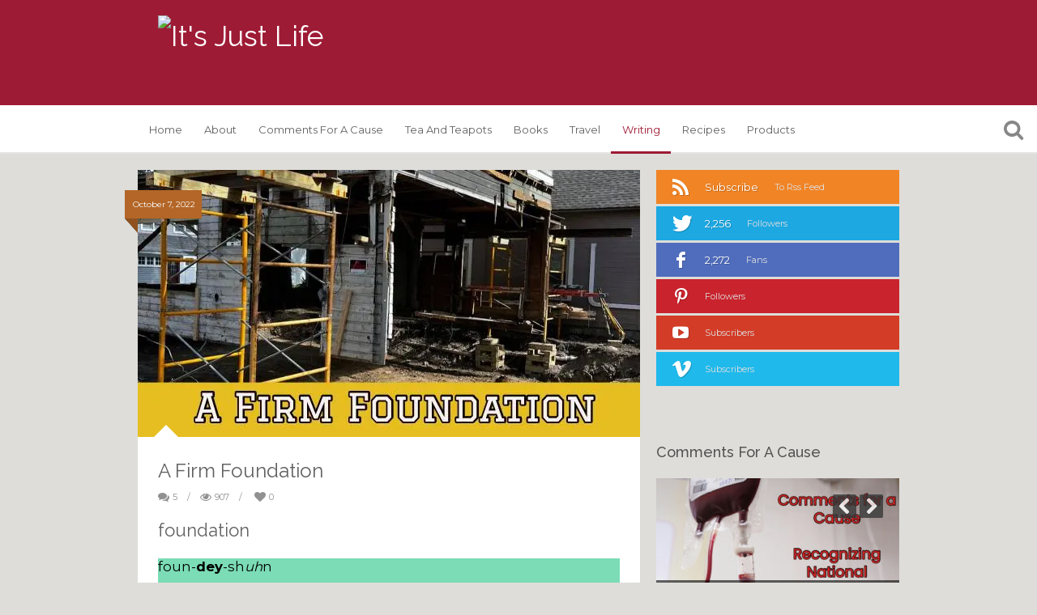

--- FILE ---
content_type: text/html; charset=UTF-8
request_url: https://itsjustlife.me/a-firm-foundation/
body_size: 26164
content:
<!DOCTYPE html>
<!--[if IE 7]>
<html class="ie ie7" lang="en-US">
<![endif]-->
<!--[if IE 8]>
<html class="ie ie8" lang="en-US">
<![endif]-->
<!--[if !(IE 7) | !(IE 8)  ]><!-->
<html lang="en-US">
<!--<![endif]-->
<head>
	<meta charset="UTF-8">
	<title>A Firm Foundation - It&#039;s Just Life</title>
	<link rel="profile" href="http://gmpg.org/xfn/11">
	<link rel="pingback" href="https://itsjustlife.me/xmlrpc.php">
	<meta name='robots' content='index, follow, max-image-preview:large, max-snippet:-1, max-video-preview:-1' />
	<style>img:is([sizes="auto" i], [sizes^="auto," i]) { contain-intrinsic-size: 3000px 1500px }</style>
	
	<!-- This site is optimized with the Yoast SEO plugin v21.5 - https://yoast.com/wordpress/plugins/seo/ -->
	<meta name="description" content="We all know that a foundation is a very important thing when building anything. A house needs a strong, steady and reliable foundation." />
	<link rel="canonical" href="https://itsjustlife.me/a-firm-foundation/" />
	<meta property="og:locale" content="en_US" />
	<meta property="og:type" content="article" />
	<meta property="og:title" content="A Firm Foundation - It&#039;s Just Life" />
	<meta property="og:description" content="We all know that a foundation is a very important thing when building anything. A house needs a strong, steady and reliable foundation." />
	<meta property="og:url" content="https://itsjustlife.me/a-firm-foundation/" />
	<meta property="og:site_name" content="It&#039;s Just Life" />
	<meta property="article:published_time" content="2022-10-07T10:00:00+00:00" />
	<meta property="article:modified_time" content="2022-10-04T21:03:38+00:00" />
	<meta property="og:image" content="https://i0.wp.com/itsjustlife.me/wp-content/uploads/2022/10/stencil.blog-feature-header-276.jpg?fit=620%2C330&ssl=1" />
	<meta property="og:image:width" content="620" />
	<meta property="og:image:height" content="330" />
	<meta property="og:image:type" content="image/jpeg" />
	<meta name="author" content="Beth Ann Chiles" />
	<meta name="twitter:label1" content="Written by" />
	<meta name="twitter:data1" content="Beth Ann Chiles" />
	<meta name="twitter:label2" content="Est. reading time" />
	<meta name="twitter:data2" content="3 minutes" />
	<script type="application/ld+json" class="yoast-schema-graph">{"@context":"https://schema.org","@graph":[{"@type":"WebPage","@id":"https://itsjustlife.me/a-firm-foundation/","url":"https://itsjustlife.me/a-firm-foundation/","name":"A Firm Foundation - It&#039;s Just Life","isPartOf":{"@id":"https://itsjustlife.me/#website"},"primaryImageOfPage":{"@id":"https://itsjustlife.me/a-firm-foundation/#primaryimage"},"image":{"@id":"https://itsjustlife.me/a-firm-foundation/#primaryimage"},"thumbnailUrl":"https://i0.wp.com/storage.googleapis.com/itsjustlife.me/2022/10/stencil.blog-feature-header-276.jpg?fit=620%2C330&ssl=1","datePublished":"2022-10-07T10:00:00+00:00","dateModified":"2022-10-04T21:03:38+00:00","author":{"@id":"https://itsjustlife.me/#/schema/person/ca651f5cc7199cc51fd48739bff01718"},"description":"We all know that a foundation is a very important thing when building anything. A house needs a strong, steady and reliable foundation.","breadcrumb":{"@id":"https://itsjustlife.me/a-firm-foundation/#breadcrumb"},"inLanguage":"en-US","potentialAction":[{"@type":"ReadAction","target":["https://itsjustlife.me/a-firm-foundation/"]}]},{"@type":"ImageObject","inLanguage":"en-US","@id":"https://itsjustlife.me/a-firm-foundation/#primaryimage","url":"https://i0.wp.com/storage.googleapis.com/itsjustlife.me/2022/10/stencil.blog-feature-header-276.jpg?fit=620%2C330&ssl=1","contentUrl":"https://i0.wp.com/storage.googleapis.com/itsjustlife.me/2022/10/stencil.blog-feature-header-276.jpg?fit=620%2C330&ssl=1","width":620,"height":330},{"@type":"BreadcrumbList","@id":"https://itsjustlife.me/a-firm-foundation/#breadcrumb","itemListElement":[{"@type":"ListItem","position":1,"name":"Home","item":"https://itsjustlife.me/"},{"@type":"ListItem","position":2,"name":"A Firm Foundation"}]},{"@type":"WebSite","@id":"https://itsjustlife.me/#website","url":"https://itsjustlife.me/","name":"It&#039;s Just Life","description":"Finding the Extraordinary in the Ordinary","potentialAction":[{"@type":"SearchAction","target":{"@type":"EntryPoint","urlTemplate":"https://itsjustlife.me/?s={search_term_string}"},"query-input":"required name=search_term_string"}],"inLanguage":"en-US"},{"@type":"Person","@id":"https://itsjustlife.me/#/schema/person/ca651f5cc7199cc51fd48739bff01718","name":"Beth Ann Chiles","image":{"@type":"ImageObject","inLanguage":"en-US","@id":"https://itsjustlife.me/#/schema/person/image/","url":"https://secure.gravatar.com/avatar/b457bb7fdde3c7b75024d6bac9bb11c464c561969bca9bbd2d4fb69a39ad3a63?s=96&d=mm&r=g","contentUrl":"https://secure.gravatar.com/avatar/b457bb7fdde3c7b75024d6bac9bb11c464c561969bca9bbd2d4fb69a39ad3a63?s=96&d=mm&r=g","caption":"Beth Ann Chiles"},"sameAs":["http://itsjustlife.me"],"url":"https://itsjustlife.me/author/bethannchiles/"}]}</script>
	<!-- / Yoast SEO plugin. -->


<link rel='dns-prefetch' href='//stats.wp.com' />
<link rel='dns-prefetch' href='//fonts.googleapis.com' />
<link rel='dns-prefetch' href='//v0.wordpress.com' />
<link rel='dns-prefetch' href='//i0.wp.com' />
<link rel='dns-prefetch' href='//widgets.wp.com' />
<link rel='dns-prefetch' href='//s0.wp.com' />
<link rel='dns-prefetch' href='//0.gravatar.com' />
<link rel='dns-prefetch' href='//1.gravatar.com' />
<link rel='dns-prefetch' href='//2.gravatar.com' />
<link rel='dns-prefetch' href='//jetpack.wordpress.com' />
<link rel='dns-prefetch' href='//public-api.wordpress.com' />
<link rel='dns-prefetch' href='//c0.wp.com' />
<link rel="alternate" type="application/rss+xml" title="It&#039;s Just Life &raquo; Feed" href="https://itsjustlife.me/feed/" />
<link rel="alternate" type="application/rss+xml" title="It&#039;s Just Life &raquo; Comments Feed" href="https://itsjustlife.me/comments/feed/" />
<link rel="alternate" type="application/rss+xml" title="It&#039;s Just Life &raquo; A Firm Foundation Comments Feed" href="https://itsjustlife.me/a-firm-foundation/feed/" />
<script type="text/javascript">
/* <![CDATA[ */
window._wpemojiSettings = {"baseUrl":"https:\/\/s.w.org\/images\/core\/emoji\/16.0.1\/72x72\/","ext":".png","svgUrl":"https:\/\/s.w.org\/images\/core\/emoji\/16.0.1\/svg\/","svgExt":".svg","source":{"concatemoji":"https:\/\/itsjustlife.me\/wp-includes\/js\/wp-emoji-release.min.js?ver=6.8.3"}};
/*! This file is auto-generated */
!function(s,n){var o,i,e;function c(e){try{var t={supportTests:e,timestamp:(new Date).valueOf()};sessionStorage.setItem(o,JSON.stringify(t))}catch(e){}}function p(e,t,n){e.clearRect(0,0,e.canvas.width,e.canvas.height),e.fillText(t,0,0);var t=new Uint32Array(e.getImageData(0,0,e.canvas.width,e.canvas.height).data),a=(e.clearRect(0,0,e.canvas.width,e.canvas.height),e.fillText(n,0,0),new Uint32Array(e.getImageData(0,0,e.canvas.width,e.canvas.height).data));return t.every(function(e,t){return e===a[t]})}function u(e,t){e.clearRect(0,0,e.canvas.width,e.canvas.height),e.fillText(t,0,0);for(var n=e.getImageData(16,16,1,1),a=0;a<n.data.length;a++)if(0!==n.data[a])return!1;return!0}function f(e,t,n,a){switch(t){case"flag":return n(e,"\ud83c\udff3\ufe0f\u200d\u26a7\ufe0f","\ud83c\udff3\ufe0f\u200b\u26a7\ufe0f")?!1:!n(e,"\ud83c\udde8\ud83c\uddf6","\ud83c\udde8\u200b\ud83c\uddf6")&&!n(e,"\ud83c\udff4\udb40\udc67\udb40\udc62\udb40\udc65\udb40\udc6e\udb40\udc67\udb40\udc7f","\ud83c\udff4\u200b\udb40\udc67\u200b\udb40\udc62\u200b\udb40\udc65\u200b\udb40\udc6e\u200b\udb40\udc67\u200b\udb40\udc7f");case"emoji":return!a(e,"\ud83e\udedf")}return!1}function g(e,t,n,a){var r="undefined"!=typeof WorkerGlobalScope&&self instanceof WorkerGlobalScope?new OffscreenCanvas(300,150):s.createElement("canvas"),o=r.getContext("2d",{willReadFrequently:!0}),i=(o.textBaseline="top",o.font="600 32px Arial",{});return e.forEach(function(e){i[e]=t(o,e,n,a)}),i}function t(e){var t=s.createElement("script");t.src=e,t.defer=!0,s.head.appendChild(t)}"undefined"!=typeof Promise&&(o="wpEmojiSettingsSupports",i=["flag","emoji"],n.supports={everything:!0,everythingExceptFlag:!0},e=new Promise(function(e){s.addEventListener("DOMContentLoaded",e,{once:!0})}),new Promise(function(t){var n=function(){try{var e=JSON.parse(sessionStorage.getItem(o));if("object"==typeof e&&"number"==typeof e.timestamp&&(new Date).valueOf()<e.timestamp+604800&&"object"==typeof e.supportTests)return e.supportTests}catch(e){}return null}();if(!n){if("undefined"!=typeof Worker&&"undefined"!=typeof OffscreenCanvas&&"undefined"!=typeof URL&&URL.createObjectURL&&"undefined"!=typeof Blob)try{var e="postMessage("+g.toString()+"("+[JSON.stringify(i),f.toString(),p.toString(),u.toString()].join(",")+"));",a=new Blob([e],{type:"text/javascript"}),r=new Worker(URL.createObjectURL(a),{name:"wpTestEmojiSupports"});return void(r.onmessage=function(e){c(n=e.data),r.terminate(),t(n)})}catch(e){}c(n=g(i,f,p,u))}t(n)}).then(function(e){for(var t in e)n.supports[t]=e[t],n.supports.everything=n.supports.everything&&n.supports[t],"flag"!==t&&(n.supports.everythingExceptFlag=n.supports.everythingExceptFlag&&n.supports[t]);n.supports.everythingExceptFlag=n.supports.everythingExceptFlag&&!n.supports.flag,n.DOMReady=!1,n.readyCallback=function(){n.DOMReady=!0}}).then(function(){return e}).then(function(){var e;n.supports.everything||(n.readyCallback(),(e=n.source||{}).concatemoji?t(e.concatemoji):e.wpemoji&&e.twemoji&&(t(e.twemoji),t(e.wpemoji)))}))}((window,document),window._wpemojiSettings);
/* ]]> */
</script>
<link rel='stylesheet' id='wprm-public-css' href='https://itsjustlife.me/wp-content/plugins/wp-recipe-maker/dist/public-modern.css?ver=9.0.0' type='text/css' media='all' />
<style id='wp-emoji-styles-inline-css' type='text/css'>

	img.wp-smiley, img.emoji {
		display: inline !important;
		border: none !important;
		box-shadow: none !important;
		height: 1em !important;
		width: 1em !important;
		margin: 0 0.07em !important;
		vertical-align: -0.1em !important;
		background: none !important;
		padding: 0 !important;
	}
</style>
<link rel='stylesheet' id='wp-block-library-css' href='https://c0.wp.com/c/6.8.3/wp-includes/css/dist/block-library/style.min.css' type='text/css' media='all' />
<style id='wp-block-library-inline-css' type='text/css'>
.has-text-align-justify{text-align:justify;}
</style>
<style id='classic-theme-styles-inline-css' type='text/css'>
/*! This file is auto-generated */
.wp-block-button__link{color:#fff;background-color:#32373c;border-radius:9999px;box-shadow:none;text-decoration:none;padding:calc(.667em + 2px) calc(1.333em + 2px);font-size:1.125em}.wp-block-file__button{background:#32373c;color:#fff;text-decoration:none}
</style>
<link rel='stylesheet' id='mediaelement-css' href='https://c0.wp.com/c/6.8.3/wp-includes/js/mediaelement/mediaelementplayer-legacy.min.css' type='text/css' media='all' />
<link rel='stylesheet' id='wp-mediaelement-css' href='https://c0.wp.com/c/6.8.3/wp-includes/js/mediaelement/wp-mediaelement.min.css' type='text/css' media='all' />
<style id='global-styles-inline-css' type='text/css'>
:root{--wp--preset--aspect-ratio--square: 1;--wp--preset--aspect-ratio--4-3: 4/3;--wp--preset--aspect-ratio--3-4: 3/4;--wp--preset--aspect-ratio--3-2: 3/2;--wp--preset--aspect-ratio--2-3: 2/3;--wp--preset--aspect-ratio--16-9: 16/9;--wp--preset--aspect-ratio--9-16: 9/16;--wp--preset--color--black: #000000;--wp--preset--color--cyan-bluish-gray: #abb8c3;--wp--preset--color--white: #ffffff;--wp--preset--color--pale-pink: #f78da7;--wp--preset--color--vivid-red: #cf2e2e;--wp--preset--color--luminous-vivid-orange: #ff6900;--wp--preset--color--luminous-vivid-amber: #fcb900;--wp--preset--color--light-green-cyan: #7bdcb5;--wp--preset--color--vivid-green-cyan: #00d084;--wp--preset--color--pale-cyan-blue: #8ed1fc;--wp--preset--color--vivid-cyan-blue: #0693e3;--wp--preset--color--vivid-purple: #9b51e0;--wp--preset--gradient--vivid-cyan-blue-to-vivid-purple: linear-gradient(135deg,rgba(6,147,227,1) 0%,rgb(155,81,224) 100%);--wp--preset--gradient--light-green-cyan-to-vivid-green-cyan: linear-gradient(135deg,rgb(122,220,180) 0%,rgb(0,208,130) 100%);--wp--preset--gradient--luminous-vivid-amber-to-luminous-vivid-orange: linear-gradient(135deg,rgba(252,185,0,1) 0%,rgba(255,105,0,1) 100%);--wp--preset--gradient--luminous-vivid-orange-to-vivid-red: linear-gradient(135deg,rgba(255,105,0,1) 0%,rgb(207,46,46) 100%);--wp--preset--gradient--very-light-gray-to-cyan-bluish-gray: linear-gradient(135deg,rgb(238,238,238) 0%,rgb(169,184,195) 100%);--wp--preset--gradient--cool-to-warm-spectrum: linear-gradient(135deg,rgb(74,234,220) 0%,rgb(151,120,209) 20%,rgb(207,42,186) 40%,rgb(238,44,130) 60%,rgb(251,105,98) 80%,rgb(254,248,76) 100%);--wp--preset--gradient--blush-light-purple: linear-gradient(135deg,rgb(255,206,236) 0%,rgb(152,150,240) 100%);--wp--preset--gradient--blush-bordeaux: linear-gradient(135deg,rgb(254,205,165) 0%,rgb(254,45,45) 50%,rgb(107,0,62) 100%);--wp--preset--gradient--luminous-dusk: linear-gradient(135deg,rgb(255,203,112) 0%,rgb(199,81,192) 50%,rgb(65,88,208) 100%);--wp--preset--gradient--pale-ocean: linear-gradient(135deg,rgb(255,245,203) 0%,rgb(182,227,212) 50%,rgb(51,167,181) 100%);--wp--preset--gradient--electric-grass: linear-gradient(135deg,rgb(202,248,128) 0%,rgb(113,206,126) 100%);--wp--preset--gradient--midnight: linear-gradient(135deg,rgb(2,3,129) 0%,rgb(40,116,252) 100%);--wp--preset--font-size--small: 13px;--wp--preset--font-size--medium: 20px;--wp--preset--font-size--large: 36px;--wp--preset--font-size--x-large: 42px;--wp--preset--spacing--20: 0.44rem;--wp--preset--spacing--30: 0.67rem;--wp--preset--spacing--40: 1rem;--wp--preset--spacing--50: 1.5rem;--wp--preset--spacing--60: 2.25rem;--wp--preset--spacing--70: 3.38rem;--wp--preset--spacing--80: 5.06rem;--wp--preset--shadow--natural: 6px 6px 9px rgba(0, 0, 0, 0.2);--wp--preset--shadow--deep: 12px 12px 50px rgba(0, 0, 0, 0.4);--wp--preset--shadow--sharp: 6px 6px 0px rgba(0, 0, 0, 0.2);--wp--preset--shadow--outlined: 6px 6px 0px -3px rgba(255, 255, 255, 1), 6px 6px rgba(0, 0, 0, 1);--wp--preset--shadow--crisp: 6px 6px 0px rgba(0, 0, 0, 1);}:where(.is-layout-flex){gap: 0.5em;}:where(.is-layout-grid){gap: 0.5em;}body .is-layout-flex{display: flex;}.is-layout-flex{flex-wrap: wrap;align-items: center;}.is-layout-flex > :is(*, div){margin: 0;}body .is-layout-grid{display: grid;}.is-layout-grid > :is(*, div){margin: 0;}:where(.wp-block-columns.is-layout-flex){gap: 2em;}:where(.wp-block-columns.is-layout-grid){gap: 2em;}:where(.wp-block-post-template.is-layout-flex){gap: 1.25em;}:where(.wp-block-post-template.is-layout-grid){gap: 1.25em;}.has-black-color{color: var(--wp--preset--color--black) !important;}.has-cyan-bluish-gray-color{color: var(--wp--preset--color--cyan-bluish-gray) !important;}.has-white-color{color: var(--wp--preset--color--white) !important;}.has-pale-pink-color{color: var(--wp--preset--color--pale-pink) !important;}.has-vivid-red-color{color: var(--wp--preset--color--vivid-red) !important;}.has-luminous-vivid-orange-color{color: var(--wp--preset--color--luminous-vivid-orange) !important;}.has-luminous-vivid-amber-color{color: var(--wp--preset--color--luminous-vivid-amber) !important;}.has-light-green-cyan-color{color: var(--wp--preset--color--light-green-cyan) !important;}.has-vivid-green-cyan-color{color: var(--wp--preset--color--vivid-green-cyan) !important;}.has-pale-cyan-blue-color{color: var(--wp--preset--color--pale-cyan-blue) !important;}.has-vivid-cyan-blue-color{color: var(--wp--preset--color--vivid-cyan-blue) !important;}.has-vivid-purple-color{color: var(--wp--preset--color--vivid-purple) !important;}.has-black-background-color{background-color: var(--wp--preset--color--black) !important;}.has-cyan-bluish-gray-background-color{background-color: var(--wp--preset--color--cyan-bluish-gray) !important;}.has-white-background-color{background-color: var(--wp--preset--color--white) !important;}.has-pale-pink-background-color{background-color: var(--wp--preset--color--pale-pink) !important;}.has-vivid-red-background-color{background-color: var(--wp--preset--color--vivid-red) !important;}.has-luminous-vivid-orange-background-color{background-color: var(--wp--preset--color--luminous-vivid-orange) !important;}.has-luminous-vivid-amber-background-color{background-color: var(--wp--preset--color--luminous-vivid-amber) !important;}.has-light-green-cyan-background-color{background-color: var(--wp--preset--color--light-green-cyan) !important;}.has-vivid-green-cyan-background-color{background-color: var(--wp--preset--color--vivid-green-cyan) !important;}.has-pale-cyan-blue-background-color{background-color: var(--wp--preset--color--pale-cyan-blue) !important;}.has-vivid-cyan-blue-background-color{background-color: var(--wp--preset--color--vivid-cyan-blue) !important;}.has-vivid-purple-background-color{background-color: var(--wp--preset--color--vivid-purple) !important;}.has-black-border-color{border-color: var(--wp--preset--color--black) !important;}.has-cyan-bluish-gray-border-color{border-color: var(--wp--preset--color--cyan-bluish-gray) !important;}.has-white-border-color{border-color: var(--wp--preset--color--white) !important;}.has-pale-pink-border-color{border-color: var(--wp--preset--color--pale-pink) !important;}.has-vivid-red-border-color{border-color: var(--wp--preset--color--vivid-red) !important;}.has-luminous-vivid-orange-border-color{border-color: var(--wp--preset--color--luminous-vivid-orange) !important;}.has-luminous-vivid-amber-border-color{border-color: var(--wp--preset--color--luminous-vivid-amber) !important;}.has-light-green-cyan-border-color{border-color: var(--wp--preset--color--light-green-cyan) !important;}.has-vivid-green-cyan-border-color{border-color: var(--wp--preset--color--vivid-green-cyan) !important;}.has-pale-cyan-blue-border-color{border-color: var(--wp--preset--color--pale-cyan-blue) !important;}.has-vivid-cyan-blue-border-color{border-color: var(--wp--preset--color--vivid-cyan-blue) !important;}.has-vivid-purple-border-color{border-color: var(--wp--preset--color--vivid-purple) !important;}.has-vivid-cyan-blue-to-vivid-purple-gradient-background{background: var(--wp--preset--gradient--vivid-cyan-blue-to-vivid-purple) !important;}.has-light-green-cyan-to-vivid-green-cyan-gradient-background{background: var(--wp--preset--gradient--light-green-cyan-to-vivid-green-cyan) !important;}.has-luminous-vivid-amber-to-luminous-vivid-orange-gradient-background{background: var(--wp--preset--gradient--luminous-vivid-amber-to-luminous-vivid-orange) !important;}.has-luminous-vivid-orange-to-vivid-red-gradient-background{background: var(--wp--preset--gradient--luminous-vivid-orange-to-vivid-red) !important;}.has-very-light-gray-to-cyan-bluish-gray-gradient-background{background: var(--wp--preset--gradient--very-light-gray-to-cyan-bluish-gray) !important;}.has-cool-to-warm-spectrum-gradient-background{background: var(--wp--preset--gradient--cool-to-warm-spectrum) !important;}.has-blush-light-purple-gradient-background{background: var(--wp--preset--gradient--blush-light-purple) !important;}.has-blush-bordeaux-gradient-background{background: var(--wp--preset--gradient--blush-bordeaux) !important;}.has-luminous-dusk-gradient-background{background: var(--wp--preset--gradient--luminous-dusk) !important;}.has-pale-ocean-gradient-background{background: var(--wp--preset--gradient--pale-ocean) !important;}.has-electric-grass-gradient-background{background: var(--wp--preset--gradient--electric-grass) !important;}.has-midnight-gradient-background{background: var(--wp--preset--gradient--midnight) !important;}.has-small-font-size{font-size: var(--wp--preset--font-size--small) !important;}.has-medium-font-size{font-size: var(--wp--preset--font-size--medium) !important;}.has-large-font-size{font-size: var(--wp--preset--font-size--large) !important;}.has-x-large-font-size{font-size: var(--wp--preset--font-size--x-large) !important;}
:where(.wp-block-post-template.is-layout-flex){gap: 1.25em;}:where(.wp-block-post-template.is-layout-grid){gap: 1.25em;}
:where(.wp-block-columns.is-layout-flex){gap: 2em;}:where(.wp-block-columns.is-layout-grid){gap: 2em;}
:root :where(.wp-block-pullquote){font-size: 1.5em;line-height: 1.6;}
</style>
<link rel='stylesheet' id='biw-css' href='https://itsjustlife.me/wp-content/plugins/basic-instagram-widget/biw.css?ver=6.8.3' type='text/css' media='all' />
<link rel='stylesheet' id='wp-polls-css' href='https://itsjustlife.me/wp-content/plugins/wp-polls/polls-css.css?ver=2.77.2' type='text/css' media='all' />
<style id='wp-polls-inline-css' type='text/css'>
.wp-polls .pollbar {
	margin: 1px;
	font-size: 6px;
	line-height: 8px;
	height: 8px;
	background-image: url('https://itsjustlife.me/wp-content/plugins/wp-polls/images/default/pollbg.gif');
	border: 1px solid #c8c8c8;
}

</style>
<link rel='stylesheet' id='wpurp_style_minified-css' href='https://itsjustlife.me/wp-content/plugins/wp-ultimate-recipe/assets/wpurp-public-forced.css?ver=3.13.0' type='text/css' media='all' />
<link rel='stylesheet' id='wpurp_style1-css' href='https://itsjustlife.me/wp-content/plugins/wp-ultimate-recipe/vendor/font-awesome/css/font-awesome.min.css?ver=3.13.0' type='text/css' media='all' />
<link rel='stylesheet' id='wpurp_style2-css' href='https://fonts.googleapis.com/css?family=Open+Sans&#038;ver=3.13.0' type='text/css' media='all' />
<link rel='stylesheet' id='van-fonts-css' href='//fonts.googleapis.com/css?family=Montserrat%3A400%2C700%7CRaleway%3A400%2C600%2C500%2C700&#038;ver=6.8.3' type='text/css' media='all' />
<link rel='stylesheet' id='van-style-css' href='https://itsjustlife.me/wp-content/themes/itsjustlife/style.css?ver=1.0.0' type='text/css' media='all' />
<link rel='stylesheet' id='van-shortcodes-css' href='https://itsjustlife.me/wp-content/themes/itsjustlife/assets/css/shortcodes.css?ver=2.0.1' type='text/css' media='all' />
<link rel='stylesheet' id='van-skins-css' href='https://itsjustlife.me/wp-content/themes/itsjustlife/assets/css/skins/red.css?ver=6.8.3' type='text/css' media='all' />
<link rel='stylesheet' id='jetpack_css-css' href='https://c0.wp.com/p/jetpack/12.8.1/css/jetpack.css' type='text/css' media='all' />
<script type="text/javascript" id="jetpack_related-posts-js-extra">
/* <![CDATA[ */
var related_posts_js_options = {"post_heading":"h4"};
/* ]]> */
</script>
<script type="text/javascript" src="https://c0.wp.com/p/jetpack/12.8.1/_inc/build/related-posts/related-posts.min.js" id="jetpack_related-posts-js"></script>
<script type="text/javascript" src="https://c0.wp.com/c/6.8.3/wp-includes/js/jquery/jquery.min.js" id="jquery-core-js"></script>
<script type="text/javascript" src="https://c0.wp.com/c/6.8.3/wp-includes/js/jquery/jquery-migrate.min.js" id="jquery-migrate-js"></script>
<link rel="https://api.w.org/" href="https://itsjustlife.me/wp-json/" /><link rel="alternate" title="JSON" type="application/json" href="https://itsjustlife.me/wp-json/wp/v2/posts/32042" /><link rel="EditURI" type="application/rsd+xml" title="RSD" href="https://itsjustlife.me/xmlrpc.php?rsd" />
<link rel='shortlink' href='https://wp.me/p5iAxh-8kO' />
<link rel="alternate" title="oEmbed (JSON)" type="application/json+oembed" href="https://itsjustlife.me/wp-json/oembed/1.0/embed?url=https%3A%2F%2Fitsjustlife.me%2Fa-firm-foundation%2F" />
<link rel="alternate" title="oEmbed (XML)" type="text/xml+oembed" href="https://itsjustlife.me/wp-json/oembed/1.0/embed?url=https%3A%2F%2Fitsjustlife.me%2Fa-firm-foundation%2F&#038;format=xml" />
<style type="text/css"> .tippy-box[data-theme~="wprm"] { background-color: #333333; color: #FFFFFF; } .tippy-box[data-theme~="wprm"][data-placement^="top"] > .tippy-arrow::before { border-top-color: #333333; } .tippy-box[data-theme~="wprm"][data-placement^="bottom"] > .tippy-arrow::before { border-bottom-color: #333333; } .tippy-box[data-theme~="wprm"][data-placement^="left"] > .tippy-arrow::before { border-left-color: #333333; } .tippy-box[data-theme~="wprm"][data-placement^="right"] > .tippy-arrow::before { border-right-color: #333333; } .tippy-box[data-theme~="wprm"] a { color: #FFFFFF; } .wprm-comment-rating svg { width: 18px !important; height: 18px !important; } img.wprm-comment-rating { width: 90px !important; height: 18px !important; } .wprm-comment-rating svg path { fill: #343434; } .wprm-comment-rating svg polygon { stroke: #343434; } .wprm-comment-ratings-container svg .wprm-star-full { fill: #343434; } .wprm-comment-ratings-container svg .wprm-star-empty { stroke: #343434; }</style><style type="text/css">.wprm-glossary-term {color: #5A822B;text-decoration: underline;cursor: help;}</style><style type="text/css">.wprm-recipe-template-snippet-basic-buttons{font-family:inherit;font-size:.9em;margin-bottom:10px;margin-top:0;text-align:center}.wprm-recipe-template-snippet-basic-buttons a{margin:5px}.wprm-recipe-template-snippet-basic-buttons a:first-child{margin-left:0}.wprm-recipe-template-snippet-basic-buttons a:last-child{margin-right:0}.wprm-recipe-template-chic{background-color:#fafafa;color:#333;font-family:-apple-system,BlinkMacSystemFont,Segoe UI,Roboto,Oxygen-Sans,Ubuntu,Cantarell,Helvetica Neue,sans-serif;font-size:.9em;line-height:1.5em;margin:20px auto;max-width:650px}.wprm-recipe-template-chic a{color:#3498db}.wprm-recipe-template-chic li,.wprm-recipe-template-chic p{font-family:-apple-system,BlinkMacSystemFont,Segoe UI,Roboto,Oxygen-Sans,Ubuntu,Cantarell,Helvetica Neue,sans-serif;font-size:1em!important;line-height:1.5em!important}.wprm-recipe-template-chic li{margin:0 0 0 32px!important;padding:0!important}.rtl .wprm-recipe-template-chic li{margin:0 32px 0 0!important}.wprm-recipe-template-chic ol,.wprm-recipe-template-chic ul{margin:0!important;padding:0!important}.wprm-recipe-template-chic br{display:none}.wprm-recipe-template-chic .wprm-recipe-header,.wprm-recipe-template-chic .wprm-recipe-name{color:#000;font-family:-apple-system,BlinkMacSystemFont,Segoe UI,Roboto,Oxygen-Sans,Ubuntu,Cantarell,Helvetica Neue,sans-serif;line-height:1.3em}.wprm-recipe-template-chic h1,.wprm-recipe-template-chic h2,.wprm-recipe-template-chic h3,.wprm-recipe-template-chic h4,.wprm-recipe-template-chic h5,.wprm-recipe-template-chic h6{color:#212121;font-family:-apple-system,BlinkMacSystemFont,Segoe UI,Roboto,Oxygen-Sans,Ubuntu,Cantarell,Helvetica Neue,sans-serif;line-height:1.3em;margin:0!important;padding:0!important}.wprm-recipe-template-chic .wprm-recipe-header{margin-top:1.2em!important}.wprm-recipe-template-chic h1{font-size:2em}.wprm-recipe-template-chic h2{font-size:1.8em}.wprm-recipe-template-chic h3{font-size:1.2em}.wprm-recipe-template-chic h4,.wprm-recipe-template-chic h5,.wprm-recipe-template-chic h6{font-size:1em}.wprm-recipe-template-chic{background-color:#fff;border:1px solid #e0e0e0;font-size:1em;max-width:950px;padding:10px}.wprm-recipe-template-chic a{color:#5a822b}.wprm-recipe-template-chic .wprm-recipe-name{font-weight:700;line-height:1.3em}.wprm-recipe-template-chic .wprm-template-chic-buttons{clear:both;font-size:.9em;text-align:center}.wprm-recipe-template-chic .wprm-template-chic-buttons .wprm-recipe-icon{margin-right:5px}.wprm-recipe-template-chic .wprm-recipe-header{margin-bottom:.5em!important}.wprm-recipe-template-chic .wprm-nutrition-label-container{font-size:.9em}.wprm-recipe-template-chic .wprm-call-to-action{border-radius:3px}.wprm-recipe-template-compact-howto{background-color:#fafafa;color:#333;font-family:-apple-system,BlinkMacSystemFont,Segoe UI,Roboto,Oxygen-Sans,Ubuntu,Cantarell,Helvetica Neue,sans-serif;font-size:.9em;line-height:1.5em;margin:20px auto;max-width:650px}.wprm-recipe-template-compact-howto a{color:#3498db}.wprm-recipe-template-compact-howto li,.wprm-recipe-template-compact-howto p{font-family:-apple-system,BlinkMacSystemFont,Segoe UI,Roboto,Oxygen-Sans,Ubuntu,Cantarell,Helvetica Neue,sans-serif;font-size:1em!important;line-height:1.5em!important}.wprm-recipe-template-compact-howto li{margin:0 0 0 32px!important;padding:0!important}.rtl .wprm-recipe-template-compact-howto li{margin:0 32px 0 0!important}.wprm-recipe-template-compact-howto ol,.wprm-recipe-template-compact-howto ul{margin:0!important;padding:0!important}.wprm-recipe-template-compact-howto br{display:none}.wprm-recipe-template-compact-howto .wprm-recipe-header,.wprm-recipe-template-compact-howto .wprm-recipe-name{color:#000;font-family:-apple-system,BlinkMacSystemFont,Segoe UI,Roboto,Oxygen-Sans,Ubuntu,Cantarell,Helvetica Neue,sans-serif;line-height:1.3em}.wprm-recipe-template-compact-howto h1,.wprm-recipe-template-compact-howto h2,.wprm-recipe-template-compact-howto h3,.wprm-recipe-template-compact-howto h4,.wprm-recipe-template-compact-howto h5,.wprm-recipe-template-compact-howto h6{color:#212121;font-family:-apple-system,BlinkMacSystemFont,Segoe UI,Roboto,Oxygen-Sans,Ubuntu,Cantarell,Helvetica Neue,sans-serif;line-height:1.3em;margin:0!important;padding:0!important}.wprm-recipe-template-compact-howto .wprm-recipe-header{margin-top:1.2em!important}.wprm-recipe-template-compact-howto h1{font-size:2em}.wprm-recipe-template-compact-howto h2{font-size:1.8em}.wprm-recipe-template-compact-howto h3{font-size:1.2em}.wprm-recipe-template-compact-howto h4,.wprm-recipe-template-compact-howto h5,.wprm-recipe-template-compact-howto h6{font-size:1em}.wprm-recipe-template-compact-howto{border:1px solid #777;border-radius:0;padding:10px}</style>	<style>img#wpstats{display:none}</style>
			<link rel="shortcut icon" href="http://bachiles.wpengine.com/wp-content/uploads/2014/12/favicon@2x.png" >	
	<link rel="apple-touch-icon" sizes="57x57" href="http://bachiles.wpengine.com/wp-content/uploads/2014/12/iphone.png"><link rel="apple-touch-icon" sizes="114x114" href="http://bachiles.wpengine.com/wp-content/uploads/2014/12/iphone@2x.png"><link rel="apple-touch-icon" sizes="72x72" href="http://bachiles.wpengine.com/wp-content/uploads/2014/12/ipad.png"><link rel="apple-touch-icon" sizes="144x144" href="http://bachiles.wpengine.com/wp-content/uploads/2014/12/ipad@2x.png"><link href="//maxcdn.bootstrapcdn.com/font-awesome/4.2.0/css/font-awesome.min.css" rel="stylesheet">
<script>
  (function(i,s,o,g,r,a,m){i['GoogleAnalyticsObject']=r;i[r]=i[r]||function(){
  (i[r].q=i[r].q||[]).push(arguments)},i[r].l=1*new Date();a=s.createElement(o),
  m=s.getElementsByTagName(o)[0];a.async=1;a.src=g;m.parentNode.insertBefore(a,m)
  })(window,document,'script','//www.google-analytics.com/analytics.js','ga');

  ga('create', 'UA-56528584-1', 'auto');
  ga('send', 'pageview');

</script>
	<!--[if lt IE 9]>
	<script src="https://itsjustlife.me/wp-content/themes/itsjustlife/assets/js/html5shiv.js"></script>
	<script src="https://itsjustlife.me/wp-content/themes/itsjustlife/assets/js/selectivizr-min.js"></script>
	<![endif]-->
	<meta name="viewport" content="width=device-width, initial-scale=1, maximum-scale=1" >

<style type="text/css" media="screen">
#main-nav-wrap #main-navigation ul li ul li:hover, #main-nav-wrap #main-navigation ul li a:hover { color: #9e1b35 !important }
a, .page-header .page-title h1 span, #main-content.error404 #sitemap-container .sitemap a:hover, #main-content.error404 p.e-404, .entry-title a:hover, .entry-meta a:hover, #comments .commentslist li .comment-header .comment-author a:hover, #comments .commentslist li .comment-header .comment-dt a:hover, .widget li a:hover, .widget_categories li:before, .widget_nav_menu li:before, .widget_meta li:before, .widget_recent_entries li:before, .widget_pages li:before, .widget_archive li:before, #loginform-container .login-helpers a:hover, #user-logged .login-helpers a:hover, .tabs-widget .tabs-nav .active, #main-footer #footer-widget a:hover, #main-footer #footer-widget .box-entry h4 a:hover, #main-nav-wrap #main-navigation ul li:hover > a, #main-nav-wrap #main-navigation ul li.current-menu-item > a, #main-nav-wrap #main-navigation ul li.current-menu-parent > a { color: #9e1b35 }
#main-content.error404 .main-search input[type="submit"], .entry-media .thumb-overlay, article.quote-format .entry-media, #single-outer article.post-inner #entry-footer .article-tags a, #comments .commentslist li .replay a, #comments #respond input[type="submit"], .flickr-widget .flickr_badge_image:hover, #loginform-container input[type="submit"], .newsletter input[type="submit"], .tagcloud a, #wp-calendar caption, #wp-calendar #today, #contact input[type="submit"], .scrolltop, .main-search input[type="submit"] { background: #9e1b35 }
#main-content.error404 .main-search .s:focus, .newsletter input[type="text"]:focus , .main-search input[type="text"]:focus, article.status-format .entry-container, article.link-format .entry-container, #comments #respond input[type="text"]:focus, #comments #respond textarea:focus, #loginform-container input[type="text"]:focus, .newsletter input[type="text"]:focus, #loginform-container input[type="password"]:focus, .newsletter input[type="password"]:focus, #contact input[type="text"]:focus, #contact textarea:focus, #main-nav-wrap #main-navigation ul li a:hover, #main-nav-wrap #main-navigation ul li:hover > a, #main-nav-wrap #main-navigation ul li.current-menu-item > a, #main-nav-wrap #main-navigation ul li.current-menu-parent > a { border-color: #9e1b35 }
article.post-inner .entry-media .link, article.post-inner .entry-media .zoom, mark, ins { background-color: #9e1b35 }
.player-container .mejs-container .mejs-controls { background: #9e1b35 !important }
body{background-color: #deddd9;background-repeat: no-repeat;background-position: right bottom;background-attachment: fixed;}
#top-bar{background: #9e1b35;}
#main-header #main-nav-wrap{background: #ffffff;}
</style>
<style type="text/css" media="screen">
#top-bar {
height: 130px;
}
#top-bar #logo img {
display: block;
max-height: 121px;
}
#top-bar #logo {
	float: left;
	background: none !important;
	padding: 0 25px;
	margin-top: 10px;
	display: table;
	height: 70px;
}
#main-nav-wrap #main-navigation ul li a {
text-decoration: none;
color: #616161;
text-transform: capitalize;
padding: 0 13.5px;
line-height: 60px;
height: 60px;
-webkit-box-sizing: border-box;
-moz-box-sizing: border-box;
-ms-box-sizing: border-box;
box-sizing: border-box;
display: block;
border-bottom: 3px solid transparent;
margin-bottom: -2px;
}
#html-widget-3 .widget-container {
padding: 0px;
}
#html-widget-4 .widget-container {
padding: 0px;
}
#html-widget-3 .widget-container a h2, .widget-title-custom a h2 {
color: #FFF;
font-family: Montserrat, Arial, Helvetica, sans-serif;
font-size: 12px;
font-stretch: normal;
font-style: normal;
font-variant: normal;
font-weight: normal;
height: 28px;
line-height: 28px;
text-align: center;
margin: 0 !important;
border: 0 !important;
}
#html-widget-3 .widget-container a h2:hover {
color: #FFF;
font-size: 12px;
text-align: center;
text-decoration: underline;
margin: 0 !important;
border: 0 !important;
}
article.post-inner .entry-media:hover .zoom {
display: none;
}
#wp-calendar td#today a {
color: #ffffff!important;
}
.jr-insta-slider .widget-container {
padding: 0px;
}
.jr-insta-slider h3.widget-title {
display: none;

}@media only screen and (min-width: 768px) and (max-width: 979px){body.responsive #top-bar {
	height: 150px;
        background-color: #9e1b35;
}}
@media only screen and (max-width: 767px) and (min-width: 480px){body.responsive #top-bar {
	height: 150px;
        background-color: #9e1b35;
}}
@media only screen and (max-width: 479px) {body.responsive #top-bar {
	height: 150px;
        background-color: #9e1b35;
}}
</style>
		<style type="text/css" id="wp-custom-css">
			.social_counters li:before {
display: none;
	content: '';
}		</style>
		
  <script src="//geniuslinkcdn.com/snippet.min.js" defer></script>
  <script type="text/javascript">
    jQuery(document).ready(function( $ ) {
	  var ale_on_click_checkbox_is_checked="";
	  if(typeof Georiot !== "undefined")
	  {
		if(ale_on_click_checkbox_is_checked) {
			Georiot.amazon.addOnClickRedirect(4632, false);
		}
		else {
			Georiot.amazon.convertToGeoRiotLinks(4632, false);
		};
	  };
    });
  </script>
</head>

<body class="wp-singular post-template-default single single-post postid-32042 single-format-standard wp-theme-itsjustlife responsive">
	<!-- Full Screen Background -->
	<div class="full-screen-bg"><div class="screen-inner"></div></div>
	
	<!-- HEADER -->

	<header id="main-header">

		<div id="top-bar">
			<div class="container clearfix">

						<div id="logo">
			<h1>
				<a href="https://itsjustlife.me/" title="It&#039;s Just Life" >
					<img src="http://bachiles.wpengine.com/wp-content/uploads/2014/12/logo-white1.png" alt="It&#039;s Just Life" class="retina" data-retina="http://bachiles.wpengine.com/wp-content/uploads/2014/12/logo-white@2x1.png" >
				</a>
			</h1>
		</div><!-- #logo -->

	
	
				
				
			</div><!-- .container -->
		</div><!-- #top-bar -->

		<div id="main-nav-wrap" class="content clearfix disabled-sticky" >
			
			<div class="container">
			
			<nav id="main-navigation" role="navigation">

				<div class="mobile-nav">
							<select id='PrimaryNav'>
		<option selected="selected">Go to...</option>
				 <option value='/'>Home</option>
				 <option value='https://itsjustlife.me/about/'>About</option>
				 <option value='https://itsjustlife.me/category/comments-for-a-cause/'>Comments for a Cause</option>
				 <option value='https://itsjustlife.me/category/tea-and-teapots/'>Tea and Teapots</option>
				 <option value='https://itsjustlife.me/category/books/'>Books</option>
				 <option value='https://itsjustlife.me/category/travel/'>Travel</option>
				 <option value='https://itsjustlife.me/category/writing/'>Writing</option>
				 <option value='https://itsjustlife.me/category/recipes/'>Recipes</option>
				 <option value='https://itsjustlife.me/category/products/'>Products</option>
				</select>
						</div>
				
				<div class="main-nav">

					<div class="menu-primary-container"><ul id="menu-primary" class="clearfix"><li id="menu-item-15253" class="menu-item menu-item-type-custom menu-item-object-custom menu-item-15253"><a href="/">Home</a></li>
<li id="menu-item-15282" class="menu-item menu-item-type-post_type menu-item-object-page menu-item-15282"><a href="https://itsjustlife.me/about/">About</a></li>
<li id="menu-item-15273" class="menu-item menu-item-type-taxonomy menu-item-object-category menu-item-15273"><a href="https://itsjustlife.me/category/comments-for-a-cause/">Comments for a Cause</a></li>
<li id="menu-item-16647" class="menu-item menu-item-type-taxonomy menu-item-object-category menu-item-16647"><a href="https://itsjustlife.me/category/tea-and-teapots/">Tea and Teapots</a></li>
<li id="menu-item-16440" class="menu-item menu-item-type-taxonomy menu-item-object-category menu-item-16440"><a href="https://itsjustlife.me/category/books/">Books</a></li>
<li id="menu-item-16266" class="menu-item menu-item-type-taxonomy menu-item-object-category menu-item-16266"><a href="https://itsjustlife.me/category/travel/">Travel</a></li>
<li id="menu-item-16267" class="menu-item menu-item-type-taxonomy menu-item-object-category current-post-ancestor current-menu-parent current-post-parent menu-item-16267"><a href="https://itsjustlife.me/category/writing/">Writing</a></li>
<li id="menu-item-16269" class="menu-item menu-item-type-taxonomy menu-item-object-category menu-item-16269"><a href="https://itsjustlife.me/category/recipes/">Recipes</a></li>
<li id="menu-item-16271" class="menu-item menu-item-type-taxonomy menu-item-object-category menu-item-16271"><a href="https://itsjustlife.me/category/products/">Products</a></li>
</ul></div>
				</div>

			</nav><!-- #main-navigation -->
			<div class="container">

							<div id="header-search">
					<form method="get" class="searchform clearfix" action="https://itsjustlife.me/" role="search">
						<a href="#" class="search-icn icon icon-search"></a>
						<input type="text" name="s" placeholder="Type and hit enter to search...">
					</form>            	
				</div><!-- #header-search -->					
						</div>
			</div>

		</div><!-- #main-nav-wrap -->

	</header><!-- #main-header -->

	<!-- MAIN -->
		
<div id="main-wrap" class="container right-sidebar">
<div id="main-content" class=" ">

	<div id="single-outer">

		
			
					<article id="post-32042" class="content post-inner standard-format post-32042 post type-post status-publish format-standard has-post-thumbnail hentry category-thoughts category-writing tag-construction tag-firm-foundation tag-foundation tag-lakeside-ohio tag-moving-houses" >

			<div class="ribbon clearfix">
			<i class="divider"></i><span class="post-date">October 7, 2022</span>		</div><!-- .ribbon -->
			
			<div class="entry-media">

			<img width="620" height="330" src="https://i0.wp.com/storage.googleapis.com/itsjustlife.me/2022/10/stencil.blog-feature-header-276.jpg?fit=620%2C330&amp;ssl=1" class="attachment-620x330 size-620x330 wp-post-image" alt="" decoding="async" srcset="https://storage.googleapis.com/itsjustlife.me/2022/10/stencil.blog-feature-header-276-300x190.jpg 300w, https://storage.googleapis.com/itsjustlife.me/2022/10/stencil.blog-feature-header-276-150x80.jpg 150w, https://storage.googleapis.com/itsjustlife.me/2022/10/stencil.blog-feature-header-276-600x319.jpg 600w, https://i0.wp.com/storage.googleapis.com/itsjustlife.me/2022/10/stencil.blog-feature-header-276.jpg?fit=620%2C330&amp;ssl=1 620w" sizes="(max-width: 620px) 100vw, 620px" data-attachment-id="32043" data-permalink="https://itsjustlife.me/a-firm-foundation/stencil-blog-feature-header-276/" data-orig-file="https://i0.wp.com/storage.googleapis.com/itsjustlife.me/2022/10/stencil.blog-feature-header-276.jpg?fit=620%2C330&amp;ssl=1" data-orig-size="620,330" data-comments-opened="1" data-image-meta="{&quot;aperture&quot;:&quot;0&quot;,&quot;credit&quot;:&quot;&quot;,&quot;camera&quot;:&quot;&quot;,&quot;caption&quot;:&quot;&quot;,&quot;created_timestamp&quot;:&quot;0&quot;,&quot;copyright&quot;:&quot;&quot;,&quot;focal_length&quot;:&quot;0&quot;,&quot;iso&quot;:&quot;0&quot;,&quot;shutter_speed&quot;:&quot;0&quot;,&quot;title&quot;:&quot;&quot;,&quot;orientation&quot;:&quot;0&quot;}" data-image-title="stencil.blog-feature-header-276" data-image-description="" data-image-caption="" data-medium-file="https://storage.googleapis.com/itsjustlife.me/2022/10/stencil.blog-feature-header-276-300x160.jpg" data-large-file="https://i0.wp.com/storage.googleapis.com/itsjustlife.me/2022/10/stencil.blog-feature-header-276.jpg?fit=620%2C330&amp;ssl=1" />			<div class="thumb-overlay"></div>
			<a data-gal="prettyPhoto" href="https://i0.wp.com/storage.googleapis.com/itsjustlife.me/2022/10/stencil.blog-feature-header-276.jpg?fit=620%2C330&#038;ssl=1"  class="zoom"></a>
			<a  href="https://itsjustlife.me/a-firm-foundation/" class="link"></a>
	
		</div><!-- .entry-media -->

		
	<div class="entry-container">

		<header class="entry-header">

			
				<h1 class="entry-title">A Firm Foundation</h1><!-- .entry-title -->

						
			<div class="entry-meta"><span class="comments-link" ><i class="icon-chat icon"></i> <a href="https://itsjustlife.me/a-firm-foundation/#comments"><span class="dsq-postid" data-dsqidentifier="32042 https://itsjustlife.me/?p=32042">10 Comments</span></a></span><i class="divider">/</i><span class="views-count" ><i class="icon-eye icon"></i> 907</span><i class="divider">/</i>	<span class="post-like"><a href="javascript:;" id="post-like-32042"   onclick="vanAddVote(32042);"><i class="icon-heart icon"></i> <span class="likes-val">0</span></a></span></div><!-- .entry-meta -->            

		</header>

		<div class="entry-content">
<h1 class="wp-block-heading" style="font-size:22px">foundation</h1>



<p class="has-black-color has-light-green-cyan-background-color has-text-color has-background" style="font-size:22px"><sup> foun-<strong>dey</strong>-sh<em>uh</em>n </sup></p>



<p class="has-black-color has-light-green-cyan-background-color has-text-color has-background" style="font-size:22px"><em>noun</em></p>



<p class="has-black-color has-light-green-cyan-background-color has-text-color has-background" style="font-size:22px">the basis or groundwork of anything:&nbsp;<em>the moral foundation of both society and religion.</em></p>



<p class="has-black-color has-light-green-cyan-background-color has-text-color has-background" style="font-size:22px">the natural or prepared ground or base on which some structure rests.</p>



<p class="has-black-color has-light-green-cyan-background-color has-text-color has-background" style="font-size:22px">the lowest division of a building, wall, or the like, usually of masonry and partly or wholly below the surface of the ground.</p>



<p class="has-black-color has-text-color" style="font-size:22px">We all know that a foundation is a very important thing when building anything.  A house needs a strong, steady and reliable foundation.  Last week when we were in Lakeside we saw two different houses that were basically lifted up off of their foundation.  </p>


<div class="wp-block-image">
<figure class="aligncenter size-large"><a href="https://i0.wp.com/itsjustlife.me/wp-content/uploads/2022/10/IMG_4233.jpeg?ssl=1"><img decoding="async" width="768" height="1024" data-attachment-id="32044" data-permalink="https://itsjustlife.me/a-firm-foundation/img_4233/" data-orig-file="https://i0.wp.com/storage.googleapis.com/itsjustlife.me/2022/10/IMG_4233.jpeg?fit=1080%2C1440&amp;ssl=1" data-orig-size="1080,1440" data-comments-opened="1" data-image-meta="{&quot;aperture&quot;:&quot;0&quot;,&quot;credit&quot;:&quot;&quot;,&quot;camera&quot;:&quot;&quot;,&quot;caption&quot;:&quot;&quot;,&quot;created_timestamp&quot;:&quot;0&quot;,&quot;copyright&quot;:&quot;&quot;,&quot;focal_length&quot;:&quot;0&quot;,&quot;iso&quot;:&quot;0&quot;,&quot;shutter_speed&quot;:&quot;0&quot;,&quot;title&quot;:&quot;&quot;,&quot;orientation&quot;:&quot;0&quot;}" data-image-title="IMG_4233" data-image-description="" data-image-caption="" data-medium-file="https://storage.googleapis.com/itsjustlife.me/2022/10/IMG_4233-225x300.jpeg" data-large-file="https://storage.googleapis.com/itsjustlife.me/2022/10/IMG_4233-768x1024.jpeg" src="https://storage.googleapis.com/itsjustlife.me/2022/10/IMG_4233-768x1024.jpeg" alt="" class="wp-image-32044" srcset="https://storage.googleapis.com/itsjustlife.me/2022/10/IMG_4233-225x300.jpeg 225w, https://storage.googleapis.com/itsjustlife.me/2022/10/DvjKkEC4-IMG_4233-768x1024.jpeg 768w, https://storage.googleapis.com/itsjustlife.me/2022/10/IMG_4233-150x200.jpeg 150w, https://storage.googleapis.com/itsjustlife.me/2022/10/IMG_4233-600x800.jpeg 600w, https://i0.wp.com/storage.googleapis.com/itsjustlife.me/2022/10/IMG_4233.jpeg?fit=1080%2C1440&amp;ssl=1 1080w" sizes="(max-width: 768px) 100vw, 768px" data-recalc-dims="1" /></a></figure></div>


<figure class="wp-block-image size-large"><a href="https://i0.wp.com/itsjustlife.me/wp-content/uploads/2022/10/IMG_4234.jpeg?ssl=1"><img loading="lazy" decoding="async" width="940" height="705" data-attachment-id="32045" data-permalink="https://itsjustlife.me/a-firm-foundation/img_4234/" data-orig-file="https://i0.wp.com/storage.googleapis.com/itsjustlife.me/2022/10/IMG_4234.jpeg?fit=1920%2C1440&amp;ssl=1" data-orig-size="1920,1440" data-comments-opened="1" data-image-meta="{&quot;aperture&quot;:&quot;0&quot;,&quot;credit&quot;:&quot;&quot;,&quot;camera&quot;:&quot;&quot;,&quot;caption&quot;:&quot;&quot;,&quot;created_timestamp&quot;:&quot;0&quot;,&quot;copyright&quot;:&quot;&quot;,&quot;focal_length&quot;:&quot;0&quot;,&quot;iso&quot;:&quot;0&quot;,&quot;shutter_speed&quot;:&quot;0&quot;,&quot;title&quot;:&quot;&quot;,&quot;orientation&quot;:&quot;0&quot;}" data-image-title="IMG_4234" data-image-description="" data-image-caption="" data-medium-file="https://storage.googleapis.com/itsjustlife.me/2022/10/IMG_4234-300x225.jpeg" data-large-file="https://storage.googleapis.com/itsjustlife.me/2022/10/IMG_4234-1024x768.jpeg" src="https://storage.googleapis.com/itsjustlife.me/2022/10/IMG_4234-1024x768.jpeg" alt="" class="wp-image-32045" srcset="https://storage.googleapis.com/itsjustlife.me/2022/10/IMG_4234-300x190.jpeg 300w, https://storage.googleapis.com/itsjustlife.me/2022/10/IMG_4234-1024x768.jpeg 1024w, https://storage.googleapis.com/itsjustlife.me/2022/10/IMG_4234-768x576.jpeg 768w, https://storage.googleapis.com/itsjustlife.me/2022/10/IMG_4234-150x113.jpeg 150w, https://storage.googleapis.com/itsjustlife.me/2022/10/IMG_4234-600x450.jpeg 600w, https://storage.googleapis.com/itsjustlife.me/2022/10/IMG_4234-1536x1152.jpeg 1536w, https://storage.googleapis.com/itsjustlife.me/2022/10/IMG_4234-500x375.jpeg 500w, https://i0.wp.com/storage.googleapis.com/itsjustlife.me/2022/10/IMG_4234.jpeg?fit=1920%2C1440&amp;ssl=1 1920w" sizes="auto, (max-width: 940px) 100vw, 940px" data-recalc-dims="1" /></a></figure>


<div class="wp-block-image">
<figure class="aligncenter size-large"><a href="https://i0.wp.com/itsjustlife.me/wp-content/uploads/2022/10/IMG_4235.jpeg?ssl=1"><img loading="lazy" decoding="async" width="768" height="1024" data-attachment-id="32046" data-permalink="https://itsjustlife.me/a-firm-foundation/img_4235/" data-orig-file="https://i0.wp.com/storage.googleapis.com/itsjustlife.me/2022/10/IMG_4235.jpeg?fit=1080%2C1440&amp;ssl=1" data-orig-size="1080,1440" data-comments-opened="1" data-image-meta="{&quot;aperture&quot;:&quot;0&quot;,&quot;credit&quot;:&quot;&quot;,&quot;camera&quot;:&quot;&quot;,&quot;caption&quot;:&quot;&quot;,&quot;created_timestamp&quot;:&quot;0&quot;,&quot;copyright&quot;:&quot;&quot;,&quot;focal_length&quot;:&quot;0&quot;,&quot;iso&quot;:&quot;0&quot;,&quot;shutter_speed&quot;:&quot;0&quot;,&quot;title&quot;:&quot;&quot;,&quot;orientation&quot;:&quot;0&quot;}" data-image-title="IMG_4235" data-image-description="" data-image-caption="" data-medium-file="https://storage.googleapis.com/itsjustlife.me/2022/10/IMG_4235-225x300.jpeg" data-large-file="https://storage.googleapis.com/itsjustlife.me/2022/10/IMG_4235-768x1024.jpeg" src="https://i0.wp.com/storage.googleapis.com/itsjustlife.me/2022/10/IMG_4235.jpeg?fit=1080%2C1440&ssl=1" alt="" class="wp-image-32046" srcset="https://storage.googleapis.com/itsjustlife.me/2022/10/IMG_4235-225x300.jpeg 225w, https://storage.googleapis.com/itsjustlife.me/2022/10/DXIAGFVR-IMG_4235-768x1024.jpeg 768w, https://storage.googleapis.com/itsjustlife.me/2022/10/IMG_4235-150x200.jpeg 150w, https://storage.googleapis.com/itsjustlife.me/2022/10/IMG_4235-600x800.jpeg 600w, https://i0.wp.com/storage.googleapis.com/itsjustlife.me/2022/10/IMG_4235.jpeg?fit=1080%2C1440&amp;ssl=1 1080w" sizes="auto, (max-width: 768px) 100vw, 768px" data-recalc-dims="1" /></a></figure></div>


<p class="has-black-color has-text-color" style="font-size:22px">The rules in Lakeside are very specific when it comes to renovating old cottages and houses.  One of the rules is that the renovations have to maintain the integrity of the footprint of the the original house.  So even though it looks a bit ridiculous to me, these house have basically been gutted on the inside, lifted up onto beams and stacks of wooden timbers and the foundation is being re established.  It is pretty amazing to see and beyond my ability to understand how this all works out in the end.</p>


<div class="wp-block-image">
<figure class="aligncenter size-large"><a href="https://i0.wp.com/itsjustlife.me/wp-content/uploads/2022/10/IMG_4239.jpeg?ssl=1"><img loading="lazy" decoding="async" width="768" height="1024" data-attachment-id="32048" data-permalink="https://itsjustlife.me/a-firm-foundation/img_4239/" data-orig-file="https://i0.wp.com/storage.googleapis.com/itsjustlife.me/2022/10/IMG_4239.jpeg?fit=1080%2C1440&amp;ssl=1" data-orig-size="1080,1440" data-comments-opened="1" data-image-meta="{&quot;aperture&quot;:&quot;0&quot;,&quot;credit&quot;:&quot;&quot;,&quot;camera&quot;:&quot;&quot;,&quot;caption&quot;:&quot;&quot;,&quot;created_timestamp&quot;:&quot;0&quot;,&quot;copyright&quot;:&quot;&quot;,&quot;focal_length&quot;:&quot;0&quot;,&quot;iso&quot;:&quot;0&quot;,&quot;shutter_speed&quot;:&quot;0&quot;,&quot;title&quot;:&quot;&quot;,&quot;orientation&quot;:&quot;0&quot;}" data-image-title="IMG_4239" data-image-description="" data-image-caption="" data-medium-file="https://storage.googleapis.com/itsjustlife.me/2022/10/IMG_4239-225x300.jpeg" data-large-file="https://storage.googleapis.com/itsjustlife.me/2022/10/IMG_4239-768x1024.jpeg" src="https://i0.wp.com/storage.googleapis.com/itsjustlife.me/2022/10/IMG_4239.jpeg?fit=1080%2C1440&ssl=1" alt="" class="wp-image-32048" srcset="https://storage.googleapis.com/itsjustlife.me/2022/10/IMG_4239-225x300.jpeg 225w, https://storage.googleapis.com/itsjustlife.me/2022/10/CvPmkMUV-IMG_4239-768x1024.jpeg 768w, https://storage.googleapis.com/itsjustlife.me/2022/10/IMG_4239-150x200.jpeg 150w, https://storage.googleapis.com/itsjustlife.me/2022/10/IMG_4239-600x800.jpeg 600w, https://i0.wp.com/storage.googleapis.com/itsjustlife.me/2022/10/IMG_4239.jpeg?fit=1080%2C1440&amp;ssl=1 1080w" sizes="auto, (max-width: 768px) 100vw, 768px" data-recalc-dims="1" /></a></figure></div>

<div class="wp-block-image">
<figure class="aligncenter size-large"><a href="https://i0.wp.com/itsjustlife.me/wp-content/uploads/2022/10/IMG_4241.jpeg?ssl=1"><img loading="lazy" decoding="async" width="768" height="1024" data-attachment-id="32049" data-permalink="https://itsjustlife.me/a-firm-foundation/img_4241/" data-orig-file="https://i0.wp.com/storage.googleapis.com/itsjustlife.me/2022/10/IMG_4241.jpeg?fit=1080%2C1440&amp;ssl=1" data-orig-size="1080,1440" data-comments-opened="1" data-image-meta="{&quot;aperture&quot;:&quot;0&quot;,&quot;credit&quot;:&quot;&quot;,&quot;camera&quot;:&quot;&quot;,&quot;caption&quot;:&quot;&quot;,&quot;created_timestamp&quot;:&quot;0&quot;,&quot;copyright&quot;:&quot;&quot;,&quot;focal_length&quot;:&quot;0&quot;,&quot;iso&quot;:&quot;0&quot;,&quot;shutter_speed&quot;:&quot;0&quot;,&quot;title&quot;:&quot;&quot;,&quot;orientation&quot;:&quot;0&quot;}" data-image-title="IMG_4241" data-image-description="" data-image-caption="" data-medium-file="https://storage.googleapis.com/itsjustlife.me/2022/10/IMG_4241-225x300.jpeg" data-large-file="https://storage.googleapis.com/itsjustlife.me/2022/10/IMG_4241-768x1024.jpeg" src="https://i0.wp.com/storage.googleapis.com/itsjustlife.me/2022/10/IMG_4241.jpeg?fit=1080%2C1440&ssl=1" alt="" class="wp-image-32049" srcset="https://storage.googleapis.com/itsjustlife.me/2022/10/IMG_4241-225x300.jpeg 225w, https://storage.googleapis.com/itsjustlife.me/2022/10/yYE1ASN8-IMG_4241-768x1024.jpeg 768w, https://storage.googleapis.com/itsjustlife.me/2022/10/IMG_4241-150x200.jpeg 150w, https://storage.googleapis.com/itsjustlife.me/2022/10/IMG_4241-600x800.jpeg 600w, https://i0.wp.com/storage.googleapis.com/itsjustlife.me/2022/10/IMG_4241.jpeg?fit=1080%2C1440&amp;ssl=1 1080w" sizes="auto, (max-width: 768px) 100vw, 768px" data-recalc-dims="1" /></a></figure></div>

<div class="wp-block-image">
<figure class="aligncenter size-large"><a href="https://i0.wp.com/itsjustlife.me/wp-content/uploads/2022/10/IMG_4238.jpeg?ssl=1"><img loading="lazy" decoding="async" width="768" height="1024" data-attachment-id="32050" data-permalink="https://itsjustlife.me/a-firm-foundation/img_4238/" data-orig-file="https://i0.wp.com/storage.googleapis.com/itsjustlife.me/2022/10/IMG_4238.jpeg?fit=1080%2C1440&amp;ssl=1" data-orig-size="1080,1440" data-comments-opened="1" data-image-meta="{&quot;aperture&quot;:&quot;0&quot;,&quot;credit&quot;:&quot;&quot;,&quot;camera&quot;:&quot;&quot;,&quot;caption&quot;:&quot;&quot;,&quot;created_timestamp&quot;:&quot;0&quot;,&quot;copyright&quot;:&quot;&quot;,&quot;focal_length&quot;:&quot;0&quot;,&quot;iso&quot;:&quot;0&quot;,&quot;shutter_speed&quot;:&quot;0&quot;,&quot;title&quot;:&quot;&quot;,&quot;orientation&quot;:&quot;0&quot;}" data-image-title="IMG_4238" data-image-description="" data-image-caption="" data-medium-file="https://storage.googleapis.com/itsjustlife.me/2022/10/IMG_4238-225x300.jpeg" data-large-file="https://storage.googleapis.com/itsjustlife.me/2022/10/IMG_4238-768x1024.jpeg" src="https://i0.wp.com/storage.googleapis.com/itsjustlife.me/2022/10/IMG_4238.jpeg?fit=1080%2C1440&ssl=1" alt="" class="wp-image-32050" srcset="https://storage.googleapis.com/itsjustlife.me/2022/10/IMG_4238-225x300.jpeg 225w, https://storage.googleapis.com/itsjustlife.me/2022/10/gQ9NvFa1-IMG_4238-768x1024.jpeg 768w, https://storage.googleapis.com/itsjustlife.me/2022/10/IMG_4238-150x200.jpeg 150w, https://storage.googleapis.com/itsjustlife.me/2022/10/IMG_4238-600x800.jpeg 600w, https://i0.wp.com/storage.googleapis.com/itsjustlife.me/2022/10/IMG_4238.jpeg?fit=1080%2C1440&amp;ssl=1 1080w" sizes="auto, (max-width: 768px) 100vw, 768px" data-recalc-dims="1" /></a></figure></div>


<p class="has-black-color has-text-color" style="font-size:22px">I just can&#8217;t even begin to imagine how a contractor can look at one of these aging houses and figure out how to make a new and better structure while gutting it and jacking it up.  Hopefully if we are able to go back next year I will be able to see what the finished project is.  </p>



<p class="has-black-color has-text-color" style="font-size:22px">What do you think?  Would you attempt a project like this or would you give it a hard pass?  I know what I would do.  </p>

<div id='jp-relatedposts' class='jp-relatedposts' >
	
</div></div>		<footer id="entry-footer" class="clearfix">    <table style="border:none;">
    <td>
	<div class="article-share clearfix">

		<strong>Share: </strong>

					<a href="javascript:;" class="icon-facebook" onclick="vanOpenUrl('http://www.facebook.com/share.php?u=https%3A%2F%2Fitsjustlife.me%2Fa-firm-foundation%2F&#038;title=A+Firm+Foundation')" class="tooltip share-btn" title="Facebook"></a>
		
					<a href="javascript:;" class="icon-twitter" onclick="vanOpenUrl('http://twitter.com/home?status=A+Firm+Foundation+https%3A%2F%2Fitsjustlife.me%2Fa-firm-foundation%2F%20@bachiles')" class="tooltip share-btn" title="Twitter"></a>
		
					<a href="javascript:;" class="icon-gplus" onclick="vanOpenUrl('https://plus.google.com/share?url=https%3A%2F%2Fitsjustlife.me%2Fa-firm-foundation%2F')" class="tooltip share-btn" title="Google+"></a>
		
					<a href="javascript:;" class="icon-stumbleupon" onclick="vanOpenUrl('http://www.stumbleupon.com/submit?url=https%3A%2F%2Fitsjustlife.me%2Fa-firm-foundation%2F&#038;title=A+Firm+Foundation')" class="tooltip share-btn" title="Stumbleupon"></a>
		
					<a href="javascript:;"class="icon-linkedin" onclick="vanOpenUrl('http://www.linkedin.com/shareArticle?mini=true&#038;url=https%3A%2F%2Fitsjustlife.me%2Fa-firm-foundation%2F&#038;title=A+Firm+Foundation')" class="tooltip share-btn" title="Linkedin"></a>
				<a href="javascript:;"class="icon-pinterest" data-pin-do="buttonBookmark" onclick="vanOpenUrl('https://www.pinterest.com/pin/create/button/?url=https%3A%2F%2Fitsjustlife.me%2Fa-firm-foundation%2F&#038;media=https://storage.googleapis.com/itsjustlife.me/2022/10/stencil.blog-feature-header-276.jpg&#038;description=A+Firm+Foundation')" class="tooltip share-btn" title="Pinterest"></a>
	</div><!-- .article-share -->
    </td>
    </table>
	<div style="clear:both;"></div><table  style="border:none;"><td><div class="article-tags clearfix" style="max-width: 100%; width:100%;"><strong>Tags: </strong><div class="tags-container"><a href="https://itsjustlife.me/tag/construction/" rel="tag">construction</a> <a href="https://itsjustlife.me/tag/firm-foundation/" rel="tag">firm foundation</a> <a href="https://itsjustlife.me/tag/foundation/" rel="tag">foundation</a> <a href="https://itsjustlife.me/tag/lakeside-ohio/" rel="tag">Lakeside Ohio</a> <a href="https://itsjustlife.me/tag/moving-houses/" rel="tag">moving houses</a></div></div><!-- .article-tags --></td></table></footer>
		<style>
			#single-outer article.post-inner #entry-footer .article-share:before,#single-outer article.post-inner #entry-footer .article-tags:before  { border: none; }
		</style>	<div class="article-navigation clearfix" >

					<div class="prev">
				<strong><span>&larr;</span> Previous</strong>
				<a href="https://itsjustlife.me/strolling-through-lakeside/" rel="prev">Strolling Through Lakeside</a>			</div>
		
					<div class="next">
				<strong>Next <span>&rarr;</span></strong>
				<a href="https://itsjustlife.me/fat-bear-week-2022/" rel="next">Fat Bear Week 2022</a>			</div>
		
	</div><!-- .article-navigation -->
			

	</div>

</article>
					
					
	<div class="related-articles row clearfix before-load">

		<h3 class="row-title">Related Articles</h3>

		<div id="carousel-items">

			<ul class="slides">
									<li class="item">
						<article class="content box-entry">

															<div class="entry-media -format">

									<a href="https://itsjustlife.me/whats-the-weather/">
										<img width="300" height="160" src="https://i0.wp.com/storage.googleapis.com/itsjustlife.me/2026/01/stencil.blog-header-35.jpg?fit=300%2C160&amp;ssl=1" class="attachment-300x190 size-300x190 wp-post-image" alt="" decoding="async" loading="lazy" srcset="https://storage.googleapis.com/itsjustlife.me/2026/01/stencil.blog-header-35-300x190.jpg 300w, https://storage.googleapis.com/itsjustlife.me/2026/01/stencil.blog-header-35-150x80.jpg 150w, https://storage.googleapis.com/itsjustlife.me/2026/01/stencil.blog-header-35-600x319.jpg 600w, https://i0.wp.com/storage.googleapis.com/itsjustlife.me/2026/01/stencil.blog-header-35.jpg?fit=620%2C330&amp;ssl=1 620w" sizes="auto, (max-width: 300px) 100vw, 300px" data-attachment-id="36453" data-permalink="https://itsjustlife.me/whats-the-weather/stencil-blog-header-35/" data-orig-file="https://i0.wp.com/storage.googleapis.com/itsjustlife.me/2026/01/stencil.blog-header-35.jpg?fit=620%2C330&amp;ssl=1" data-orig-size="620,330" data-comments-opened="1" data-image-meta="{&quot;aperture&quot;:&quot;0&quot;,&quot;credit&quot;:&quot;&quot;,&quot;camera&quot;:&quot;&quot;,&quot;caption&quot;:&quot;&quot;,&quot;created_timestamp&quot;:&quot;0&quot;,&quot;copyright&quot;:&quot;&quot;,&quot;focal_length&quot;:&quot;0&quot;,&quot;iso&quot;:&quot;0&quot;,&quot;shutter_speed&quot;:&quot;0&quot;,&quot;title&quot;:&quot;&quot;,&quot;orientation&quot;:&quot;0&quot;}" data-image-title="stencil.blog-header-35" data-image-description="" data-image-caption="" data-medium-file="https://storage.googleapis.com/itsjustlife.me/2026/01/stencil.blog-header-35-300x160.jpg" data-large-file="https://i0.wp.com/storage.googleapis.com/itsjustlife.me/2026/01/stencil.blog-header-35.jpg?fit=620%2C330&amp;ssl=1" />										<div class="thumb-overlay"></div>
									</a>
									<span class="post-format-icon"></span>

								</div><!-- .entry-media -->
							
							<div class="entry-container">

								<h4 class="entry-title">
									<a href="https://itsjustlife.me/whats-the-weather/" title="Permalink to What&#8217;s the Weather?" rel="bookmark">What&#8217;s the Weather?</a>
								</h4><!-- .entry-title -->

							</div>

						</article>
					</li>
									<li class="item">
						<article class="content box-entry">

															<div class="entry-media -format">

									<a href="https://itsjustlife.me/the-missing-book/">
										<img width="300" height="160" src="https://i0.wp.com/storage.googleapis.com/itsjustlife.me/2026/01/stencil.blog-header-34.jpg?fit=300%2C160&amp;ssl=1" class="attachment-300x190 size-300x190 wp-post-image" alt="" decoding="async" loading="lazy" srcset="https://storage.googleapis.com/itsjustlife.me/2026/01/stencil.blog-header-34-300x190.jpg 300w, https://storage.googleapis.com/itsjustlife.me/2026/01/stencil.blog-header-34-150x80.jpg 150w, https://storage.googleapis.com/itsjustlife.me/2026/01/stencil.blog-header-34-600x319.jpg 600w, https://i0.wp.com/storage.googleapis.com/itsjustlife.me/2026/01/stencil.blog-header-34.jpg?fit=620%2C330&amp;ssl=1 620w" sizes="auto, (max-width: 300px) 100vw, 300px" data-attachment-id="36450" data-permalink="https://itsjustlife.me/the-missing-book/stencil-blog-header-34/" data-orig-file="https://i0.wp.com/storage.googleapis.com/itsjustlife.me/2026/01/stencil.blog-header-34.jpg?fit=620%2C330&amp;ssl=1" data-orig-size="620,330" data-comments-opened="1" data-image-meta="{&quot;aperture&quot;:&quot;0&quot;,&quot;credit&quot;:&quot;&quot;,&quot;camera&quot;:&quot;&quot;,&quot;caption&quot;:&quot;&quot;,&quot;created_timestamp&quot;:&quot;0&quot;,&quot;copyright&quot;:&quot;&quot;,&quot;focal_length&quot;:&quot;0&quot;,&quot;iso&quot;:&quot;0&quot;,&quot;shutter_speed&quot;:&quot;0&quot;,&quot;title&quot;:&quot;&quot;,&quot;orientation&quot;:&quot;0&quot;}" data-image-title="stencil.blog-header-34" data-image-description="" data-image-caption="" data-medium-file="https://storage.googleapis.com/itsjustlife.me/2026/01/stencil.blog-header-34-300x160.jpg" data-large-file="https://i0.wp.com/storage.googleapis.com/itsjustlife.me/2026/01/stencil.blog-header-34.jpg?fit=620%2C330&amp;ssl=1" />										<div class="thumb-overlay"></div>
									</a>
									<span class="post-format-icon"></span>

								</div><!-- .entry-media -->
							
							<div class="entry-container">

								<h4 class="entry-title">
									<a href="https://itsjustlife.me/the-missing-book/" title="Permalink to The Missing Book" rel="bookmark">The Missing Book</a>
								</h4><!-- .entry-title -->

							</div>

						</article>
					</li>
									<li class="item">
						<article class="content box-entry">

															<div class="entry-media -format">

									<a href="https://itsjustlife.me/wouldnt-it-be-wonderful/">
										<img width="300" height="160" src="https://i0.wp.com/storage.googleapis.com/itsjustlife.me/2026/01/stencil.blog-header-32.jpg?fit=300%2C160&amp;ssl=1" class="attachment-300x190 size-300x190 wp-post-image" alt="" decoding="async" loading="lazy" srcset="https://storage.googleapis.com/itsjustlife.me/2026/01/stencil.blog-header-32-300x190.jpg 300w, https://storage.googleapis.com/itsjustlife.me/2026/01/stencil.blog-header-32-150x80.jpg 150w, https://storage.googleapis.com/itsjustlife.me/2026/01/stencil.blog-header-32-600x319.jpg 600w, https://i0.wp.com/storage.googleapis.com/itsjustlife.me/2026/01/stencil.blog-header-32.jpg?fit=620%2C330&amp;ssl=1 620w" sizes="auto, (max-width: 300px) 100vw, 300px" data-attachment-id="36445" data-permalink="https://itsjustlife.me/wouldnt-it-be-wonderful/stencil-blog-header-32/" data-orig-file="https://i0.wp.com/storage.googleapis.com/itsjustlife.me/2026/01/stencil.blog-header-32.jpg?fit=620%2C330&amp;ssl=1" data-orig-size="620,330" data-comments-opened="1" data-image-meta="{&quot;aperture&quot;:&quot;0&quot;,&quot;credit&quot;:&quot;&quot;,&quot;camera&quot;:&quot;&quot;,&quot;caption&quot;:&quot;&quot;,&quot;created_timestamp&quot;:&quot;0&quot;,&quot;copyright&quot;:&quot;&quot;,&quot;focal_length&quot;:&quot;0&quot;,&quot;iso&quot;:&quot;0&quot;,&quot;shutter_speed&quot;:&quot;0&quot;,&quot;title&quot;:&quot;&quot;,&quot;orientation&quot;:&quot;0&quot;}" data-image-title="stencil.blog-header-32" data-image-description="" data-image-caption="" data-medium-file="https://storage.googleapis.com/itsjustlife.me/2026/01/stencil.blog-header-32-300x160.jpg" data-large-file="https://i0.wp.com/storage.googleapis.com/itsjustlife.me/2026/01/stencil.blog-header-32.jpg?fit=620%2C330&amp;ssl=1" />										<div class="thumb-overlay"></div>
									</a>
									<span class="post-format-icon"></span>

								</div><!-- .entry-media -->
							
							<div class="entry-container">

								<h4 class="entry-title">
									<a href="https://itsjustlife.me/wouldnt-it-be-wonderful/" title="Permalink to Wouldn&#8217;t It Be Wonderful?" rel="bookmark">Wouldn&#8217;t It Be Wonderful?</a>
								</h4><!-- .entry-title -->

							</div>

						</article>
					</li>
									<li class="item">
						<article class="content box-entry">

															<div class="entry-media -format">

									<a href="https://itsjustlife.me/my-superpower/">
										<img width="300" height="160" src="https://i0.wp.com/storage.googleapis.com/itsjustlife.me/2026/01/stencil.blog-header-31.jpg?fit=300%2C160&amp;ssl=1" class="attachment-300x190 size-300x190 wp-post-image" alt="" decoding="async" loading="lazy" srcset="https://storage.googleapis.com/itsjustlife.me/2026/01/stencil.blog-header-31-300x190.jpg 300w, https://storage.googleapis.com/itsjustlife.me/2026/01/stencil.blog-header-31-150x80.jpg 150w, https://storage.googleapis.com/itsjustlife.me/2026/01/stencil.blog-header-31-600x319.jpg 600w, https://i0.wp.com/storage.googleapis.com/itsjustlife.me/2026/01/stencil.blog-header-31.jpg?fit=620%2C330&amp;ssl=1 620w" sizes="auto, (max-width: 300px) 100vw, 300px" data-attachment-id="36443" data-permalink="https://itsjustlife.me/my-superpower/stencil-blog-header-31/" data-orig-file="https://i0.wp.com/storage.googleapis.com/itsjustlife.me/2026/01/stencil.blog-header-31.jpg?fit=620%2C330&amp;ssl=1" data-orig-size="620,330" data-comments-opened="1" data-image-meta="{&quot;aperture&quot;:&quot;0&quot;,&quot;credit&quot;:&quot;&quot;,&quot;camera&quot;:&quot;&quot;,&quot;caption&quot;:&quot;&quot;,&quot;created_timestamp&quot;:&quot;0&quot;,&quot;copyright&quot;:&quot;&quot;,&quot;focal_length&quot;:&quot;0&quot;,&quot;iso&quot;:&quot;0&quot;,&quot;shutter_speed&quot;:&quot;0&quot;,&quot;title&quot;:&quot;&quot;,&quot;orientation&quot;:&quot;0&quot;}" data-image-title="stencil.blog-header-31" data-image-description="" data-image-caption="" data-medium-file="https://storage.googleapis.com/itsjustlife.me/2026/01/stencil.blog-header-31-300x160.jpg" data-large-file="https://i0.wp.com/storage.googleapis.com/itsjustlife.me/2026/01/stencil.blog-header-31.jpg?fit=620%2C330&amp;ssl=1" />										<div class="thumb-overlay"></div>
									</a>
									<span class="post-format-icon"></span>

								</div><!-- .entry-media -->
							
							<div class="entry-container">

								<h4 class="entry-title">
									<a href="https://itsjustlife.me/my-superpower/" title="Permalink to My Superpower" rel="bookmark">My Superpower</a>
								</h4><!-- .entry-title -->

							</div>

						</article>
					</li>
									<li class="item">
						<article class="content box-entry">

															<div class="entry-media -format">

									<a href="https://itsjustlife.me/trolls-in-north-carolina/">
										<img width="300" height="160" src="https://i0.wp.com/storage.googleapis.com/itsjustlife.me/2026/01/stencil.blog-header-29.jpg?fit=300%2C160&amp;ssl=1" class="attachment-300x190 size-300x190 wp-post-image" alt="" decoding="async" loading="lazy" srcset="https://storage.googleapis.com/itsjustlife.me/2026/01/stencil.blog-header-29-300x190.jpg 300w, https://storage.googleapis.com/itsjustlife.me/2026/01/stencil.blog-header-29-150x80.jpg 150w, https://storage.googleapis.com/itsjustlife.me/2026/01/stencil.blog-header-29-600x319.jpg 600w, https://i0.wp.com/storage.googleapis.com/itsjustlife.me/2026/01/stencil.blog-header-29.jpg?fit=620%2C330&amp;ssl=1 620w" sizes="auto, (max-width: 300px) 100vw, 300px" data-attachment-id="36431" data-permalink="https://itsjustlife.me/trolls-in-north-carolina/stencil-blog-header-29/" data-orig-file="https://i0.wp.com/storage.googleapis.com/itsjustlife.me/2026/01/stencil.blog-header-29.jpg?fit=620%2C330&amp;ssl=1" data-orig-size="620,330" data-comments-opened="1" data-image-meta="{&quot;aperture&quot;:&quot;0&quot;,&quot;credit&quot;:&quot;&quot;,&quot;camera&quot;:&quot;&quot;,&quot;caption&quot;:&quot;&quot;,&quot;created_timestamp&quot;:&quot;0&quot;,&quot;copyright&quot;:&quot;&quot;,&quot;focal_length&quot;:&quot;0&quot;,&quot;iso&quot;:&quot;0&quot;,&quot;shutter_speed&quot;:&quot;0&quot;,&quot;title&quot;:&quot;&quot;,&quot;orientation&quot;:&quot;0&quot;}" data-image-title="stencil.blog-header-29" data-image-description="" data-image-caption="" data-medium-file="https://storage.googleapis.com/itsjustlife.me/2026/01/stencil.blog-header-29-300x160.jpg" data-large-file="https://i0.wp.com/storage.googleapis.com/itsjustlife.me/2026/01/stencil.blog-header-29.jpg?fit=620%2C330&amp;ssl=1" />										<div class="thumb-overlay"></div>
									</a>
									<span class="post-format-icon"></span>

								</div><!-- .entry-media -->
							
							<div class="entry-container">

								<h4 class="entry-title">
									<a href="https://itsjustlife.me/trolls-in-north-carolina/" title="Permalink to Trolls in North Carolina" rel="bookmark">Trolls in North Carolina</a>
								</h4><!-- .entry-title -->

							</div>

						</article>
					</li>
							</ul>

		</div><!-- #carousel-items -->

		<script type="text/javascript">
			jQuery(document).ready(function($) {
			 
				$(".related-articles #carousel-items").flexslider({
					    animation: "slide",
					    animationLoop: false,
					    controlNav: false,
					    itemWidth: 300,
					    itemMargin: 20,
					    start: function(){
					    	$(".related-articles").removeClass("before-load");
					    }
				});
				$(window).smartresize(function() {
					var $fnRelated = $('.related-articles #carousel-items').data('flexslider');
					$fnRelated.flexAnimate(0);
				});
			});
		</script>

	</div><!-- .related-articles -->
					
			
		
		
<div id="disqus_thread"></div>

	</div><!-- #single-outer -->

</div><!-- #main-content -->

<aside id="sidebar">
<div class="skip-content"><div id="social-counter-3" class="widget social-counter"><div class="content widget-container">				<div class="socials_counters">
				   	 <ul>
				   	 								
							
				   	 								<li class="rss clearfix">
								<a href="http://bachiles.wpengine.com/feed/" target="_blank">
									<span class="counter-icon"><span class="icon-rss"></span></span>
									<span>Subscribe</span>
									<small>To Rss Feed</small>
								</a>
							</li>		   	 		
				   	 	<!--<li class="wordpress clearfix">
								<a href="http://eepurl.com/7Uy5r" target="_blank">
									<span class="counter-icon"><i class="fa fa-wordpress" style="font-size: 22px"></i></span>
									<span>???
									</span>
									<small>Followers</small>
								</a>
							</li>	
	   	 		-->
				   	 	
													<li class="twitter clearfix">
								<a href="http://www.twitter.com/bachiles" target="_blank">
									<span class="counter-icon"><span class="icon-twitter"></span></span>
									<span>2,256</span>
									<small>Followers</small>
								</a>
							</li>
																			<li class="facebook clearfix">
								<a href="https://www.facebook.com/ItsJustLifeFindingtheExtraordinaryintheOrdinary" target="_blank">
									<span class="counter-icon"><span class="icon-facebook"></span></span>
									<span>2,272</span>
									<small>Fans</small>
								</a>
							</li>
						
						
						
							<li class="pinterest clearfix">
								<a href="https://www.pinterest.com/BethAnnChiles" target="_blank">
									<span class="counter-icon"><span class="icon-pinterest"></span></span>
									<span></span>
									<small>Followers</small>
								</a>
							</li>
												
												
													<li class="youtube clearfix">
								<a href="https://www.youtube.com/user/BethAnnChiles" target="_blank">
									<span class="counter-icon"><span class="icon-youtube"></span></span>
									<span></span>
									<small>Subscribers</small>
								</a>
							</li>
						
													<li class="vimeo clearfix">
								<a href="https://vimeo.com/user7754168" target="_blank">
									<span class="counter-icon"><span class="icon-vimeo"></span></span>
									<span></span>
									<small>Subscribers</small>
								</a>
							</li>
						
												
<li class="clearfix">
				   	 <a class="wordpress-follow-button" href="http://www.itsjustlife.me" data-blog="http://www.itsjustlife.me" data-lang="en" data-show-follower-count="true">Follow It's Just Life</a>
<script type="text/javascript">(function(d){var f = d.getElementsByTagName('SCRIPT')[0], p = d.createElement('SCRIPT');p.type = 'text/javascript';p.async = true;p.src = '//widgets.wp.com/platform.js';f.parentNode.insertBefore(p,f);}(document));</script>
				   	 </li>

				    	</ul>
				    <div class="clear"></div>
				</div>
				</div></div></div><!--.skip-content--><div class="skip-content"><div id="slider-widget-3" class="widget slider-widget"><h3 class="widget-title">Comments For A Cause</h3><div class="content widget-container">			<div class="slider-cats-widget">
				<div class="slider-container">
					<div id="s-slider-widget-3" class="flexslider">
						<ul class="slides">
															<li>
																			<div class="entry-media">
										   	<a href="https://itsjustlife.me/comments-for-a-cause-recognizing-national-volunteer-blood-donor-month/">
										   		<img width="300" height="160" src="https://i0.wp.com/storage.googleapis.com/itsjustlife.me/2026/01/stencil.blog-header-25.jpg?fit=300%2C160&amp;ssl=1" class="attachment-300x190 size-300x190 wp-post-image" alt="" decoding="async" loading="lazy" srcset="https://storage.googleapis.com/itsjustlife.me/2026/01/stencil.blog-header-25-300x190.jpg 300w, https://storage.googleapis.com/itsjustlife.me/2026/01/stencil.blog-header-25-150x80.jpg 150w, https://storage.googleapis.com/itsjustlife.me/2026/01/stencil.blog-header-25-600x319.jpg 600w, https://i0.wp.com/storage.googleapis.com/itsjustlife.me/2026/01/stencil.blog-header-25.jpg?fit=620%2C330&amp;ssl=1 620w" sizes="auto, (max-width: 300px) 100vw, 300px" data-attachment-id="36400" data-permalink="https://itsjustlife.me/comments-for-a-cause-recognizing-national-volunteer-blood-donor-month/stencil-blog-header-25/" data-orig-file="https://i0.wp.com/storage.googleapis.com/itsjustlife.me/2026/01/stencil.blog-header-25.jpg?fit=620%2C330&amp;ssl=1" data-orig-size="620,330" data-comments-opened="1" data-image-meta="{&quot;aperture&quot;:&quot;0&quot;,&quot;credit&quot;:&quot;&quot;,&quot;camera&quot;:&quot;&quot;,&quot;caption&quot;:&quot;&quot;,&quot;created_timestamp&quot;:&quot;0&quot;,&quot;copyright&quot;:&quot;&quot;,&quot;focal_length&quot;:&quot;0&quot;,&quot;iso&quot;:&quot;0&quot;,&quot;shutter_speed&quot;:&quot;0&quot;,&quot;title&quot;:&quot;&quot;,&quot;orientation&quot;:&quot;0&quot;}" data-image-title="stencil.blog-header-25" data-image-description="" data-image-caption="" data-medium-file="https://storage.googleapis.com/itsjustlife.me/2026/01/stencil.blog-header-25-300x160.jpg" data-large-file="https://i0.wp.com/storage.googleapis.com/itsjustlife.me/2026/01/stencil.blog-header-25.jpg?fit=620%2C330&amp;ssl=1" />										   		<div class="thumb-overlay"></div>
										   	</a>
										</div><!-- .post-thumb -->
																		<h4 class="gallery-title">
										<a href="https://itsjustlife.me/comments-for-a-cause-recognizing-national-volunteer-blood-donor-month/" title="Permalink to Comments for a Cause &#8211; Recognizing National Volunteer Blood Donor Month">Comments for a Cause &#8211; Recognizing National Volunteer Blood Donor Month</a>
									</h4>
								</li>
															<li>
																			<div class="entry-media">
										   	<a href="https://itsjustlife.me/comments-for-a-cause-giving-warmth/">
										   		<img width="300" height="160" src="https://i0.wp.com/storage.googleapis.com/itsjustlife.me/2025/12/stencil.blog-header-13.jpg?fit=300%2C160&amp;ssl=1" class="attachment-300x190 size-300x190 wp-post-image" alt="" decoding="async" loading="lazy" srcset="https://storage.googleapis.com/itsjustlife.me/2025/12/stencil.blog-header-13-300x190.jpg 300w, https://storage.googleapis.com/itsjustlife.me/2025/12/stencil.blog-header-13-150x80.jpg 150w, https://storage.googleapis.com/itsjustlife.me/2025/12/stencil.blog-header-13-600x319.jpg 600w, https://i0.wp.com/storage.googleapis.com/itsjustlife.me/2025/12/stencil.blog-header-13.jpg?fit=620%2C330&amp;ssl=1 620w" sizes="auto, (max-width: 300px) 100vw, 300px" data-attachment-id="36316" data-permalink="https://itsjustlife.me/comments-for-a-cause-giving-warmth/stencil-blog-header-13/" data-orig-file="https://i0.wp.com/storage.googleapis.com/itsjustlife.me/2025/12/stencil.blog-header-13.jpg?fit=620%2C330&amp;ssl=1" data-orig-size="620,330" data-comments-opened="1" data-image-meta="{&quot;aperture&quot;:&quot;0&quot;,&quot;credit&quot;:&quot;&quot;,&quot;camera&quot;:&quot;&quot;,&quot;caption&quot;:&quot;&quot;,&quot;created_timestamp&quot;:&quot;0&quot;,&quot;copyright&quot;:&quot;&quot;,&quot;focal_length&quot;:&quot;0&quot;,&quot;iso&quot;:&quot;0&quot;,&quot;shutter_speed&quot;:&quot;0&quot;,&quot;title&quot;:&quot;&quot;,&quot;orientation&quot;:&quot;0&quot;}" data-image-title="stencil.blog-header-13" data-image-description="" data-image-caption="" data-medium-file="https://storage.googleapis.com/itsjustlife.me/2025/12/stencil.blog-header-13-300x160.jpg" data-large-file="https://i0.wp.com/storage.googleapis.com/itsjustlife.me/2025/12/stencil.blog-header-13.jpg?fit=620%2C330&amp;ssl=1" />										   		<div class="thumb-overlay"></div>
										   	</a>
										</div><!-- .post-thumb -->
																		<h4 class="gallery-title">
										<a href="https://itsjustlife.me/comments-for-a-cause-giving-warmth/" title="Permalink to Comments for a Cause &#8211; Giving Warmth">Comments for a Cause &#8211; Giving Warmth</a>
									</h4>
								</li>
															<li>
																			<div class="entry-media">
										   	<a href="https://itsjustlife.me/comments-for-a-cause-food-for-all/">
										   		<img width="300" height="160" src="https://i0.wp.com/storage.googleapis.com/itsjustlife.me/2025/11/stencil.blog-header.jpg?fit=300%2C160&amp;ssl=1" class="attachment-300x190 size-300x190 wp-post-image" alt="" decoding="async" loading="lazy" srcset="https://storage.googleapis.com/itsjustlife.me/2025/11/stencil.blog-header-300x190.jpg 300w, https://storage.googleapis.com/itsjustlife.me/2025/11/stencil.blog-header-150x80.jpg 150w, https://storage.googleapis.com/itsjustlife.me/2025/11/stencil.blog-header-600x319.jpg 600w, https://i0.wp.com/storage.googleapis.com/itsjustlife.me/2025/11/stencil.blog-header.jpg?fit=620%2C330&amp;ssl=1 620w" sizes="auto, (max-width: 300px) 100vw, 300px" data-attachment-id="36249" data-permalink="https://itsjustlife.me/comments-for-a-cause-food-for-all/stencil-blog-header/" data-orig-file="https://i0.wp.com/storage.googleapis.com/itsjustlife.me/2025/11/stencil.blog-header.jpg?fit=620%2C330&amp;ssl=1" data-orig-size="620,330" data-comments-opened="1" data-image-meta="{&quot;aperture&quot;:&quot;0&quot;,&quot;credit&quot;:&quot;&quot;,&quot;camera&quot;:&quot;&quot;,&quot;caption&quot;:&quot;&quot;,&quot;created_timestamp&quot;:&quot;0&quot;,&quot;copyright&quot;:&quot;&quot;,&quot;focal_length&quot;:&quot;0&quot;,&quot;iso&quot;:&quot;0&quot;,&quot;shutter_speed&quot;:&quot;0&quot;,&quot;title&quot;:&quot;&quot;,&quot;orientation&quot;:&quot;0&quot;}" data-image-title="stencil.blog-header" data-image-description="" data-image-caption="" data-medium-file="https://storage.googleapis.com/itsjustlife.me/2025/11/stencil.blog-header-300x160.jpg" data-large-file="https://i0.wp.com/storage.googleapis.com/itsjustlife.me/2025/11/stencil.blog-header.jpg?fit=620%2C330&amp;ssl=1" />										   		<div class="thumb-overlay"></div>
										   	</a>
										</div><!-- .post-thumb -->
																		<h4 class="gallery-title">
										<a href="https://itsjustlife.me/comments-for-a-cause-food-for-all/" title="Permalink to Comments for a Cause &#8211; Food for All">Comments for a Cause &#8211; Food for All</a>
									</h4>
								</li>
															<li>
																			<div class="entry-media">
										   	<a href="https://itsjustlife.me/comments-for-a-cause-goes-cyber/">
										   		<img width="300" height="160" src="https://i0.wp.com/storage.googleapis.com/itsjustlife.me/2025/09/stencil.blog-feature-header-826.jpg?fit=300%2C160&amp;ssl=1" class="attachment-300x190 size-300x190 wp-post-image" alt="" decoding="async" loading="lazy" srcset="https://storage.googleapis.com/itsjustlife.me/2025/09/stencil.blog-feature-header-826-300x190.jpg 300w, https://storage.googleapis.com/itsjustlife.me/2025/09/stencil.blog-feature-header-826-150x80.jpg 150w, https://storage.googleapis.com/itsjustlife.me/2025/09/stencil.blog-feature-header-826-600x319.jpg 600w, https://i0.wp.com/storage.googleapis.com/itsjustlife.me/2025/09/stencil.blog-feature-header-826.jpg?fit=620%2C330&amp;ssl=1 620w" sizes="auto, (max-width: 300px) 100vw, 300px" data-attachment-id="36183" data-permalink="https://itsjustlife.me/comments-for-a-cause-goes-cyber/stencil-blog-feature-header-826/" data-orig-file="https://i0.wp.com/storage.googleapis.com/itsjustlife.me/2025/09/stencil.blog-feature-header-826.jpg?fit=620%2C330&amp;ssl=1" data-orig-size="620,330" data-comments-opened="1" data-image-meta="{&quot;aperture&quot;:&quot;0&quot;,&quot;credit&quot;:&quot;&quot;,&quot;camera&quot;:&quot;&quot;,&quot;caption&quot;:&quot;&quot;,&quot;created_timestamp&quot;:&quot;0&quot;,&quot;copyright&quot;:&quot;&quot;,&quot;focal_length&quot;:&quot;0&quot;,&quot;iso&quot;:&quot;0&quot;,&quot;shutter_speed&quot;:&quot;0&quot;,&quot;title&quot;:&quot;&quot;,&quot;orientation&quot;:&quot;0&quot;}" data-image-title="stencil.blog-feature-header-826" data-image-description="" data-image-caption="" data-medium-file="https://storage.googleapis.com/itsjustlife.me/2025/09/stencil.blog-feature-header-826-300x160.jpg" data-large-file="https://i0.wp.com/storage.googleapis.com/itsjustlife.me/2025/09/stencil.blog-feature-header-826.jpg?fit=620%2C330&amp;ssl=1" />										   		<div class="thumb-overlay"></div>
										   	</a>
										</div><!-- .post-thumb -->
																		<h4 class="gallery-title">
										<a href="https://itsjustlife.me/comments-for-a-cause-goes-cyber/" title="Permalink to Comments For a Cause Goes Cyber">Comments For a Cause Goes Cyber</a>
									</h4>
								</li>
															<li>
																			<div class="entry-media">
										   	<a href="https://itsjustlife.me/september-comments-for-a-cause-supporting-international-charity-day/">
										   		<img width="300" height="160" src="https://i0.wp.com/storage.googleapis.com/itsjustlife.me/2025/09/stencil.blog-feature-header-815.jpg?fit=300%2C160&amp;ssl=1" class="attachment-300x190 size-300x190 wp-post-image" alt="" decoding="async" loading="lazy" srcset="https://storage.googleapis.com/itsjustlife.me/2025/09/stencil.blog-feature-header-815-300x190.jpg 300w, https://storage.googleapis.com/itsjustlife.me/2025/09/stencil.blog-feature-header-815-150x80.jpg 150w, https://storage.googleapis.com/itsjustlife.me/2025/09/stencil.blog-feature-header-815-600x319.jpg 600w, https://i0.wp.com/storage.googleapis.com/itsjustlife.me/2025/09/stencil.blog-feature-header-815.jpg?fit=620%2C330&amp;ssl=1 620w" sizes="auto, (max-width: 300px) 100vw, 300px" data-attachment-id="36103" data-permalink="https://itsjustlife.me/september-comments-for-a-cause-supporting-international-charity-day/stencil-blog-feature-header-815/" data-orig-file="https://i0.wp.com/storage.googleapis.com/itsjustlife.me/2025/09/stencil.blog-feature-header-815.jpg?fit=620%2C330&amp;ssl=1" data-orig-size="620,330" data-comments-opened="1" data-image-meta="{&quot;aperture&quot;:&quot;0&quot;,&quot;credit&quot;:&quot;&quot;,&quot;camera&quot;:&quot;&quot;,&quot;caption&quot;:&quot;&quot;,&quot;created_timestamp&quot;:&quot;0&quot;,&quot;copyright&quot;:&quot;&quot;,&quot;focal_length&quot;:&quot;0&quot;,&quot;iso&quot;:&quot;0&quot;,&quot;shutter_speed&quot;:&quot;0&quot;,&quot;title&quot;:&quot;&quot;,&quot;orientation&quot;:&quot;0&quot;}" data-image-title="stencil.blog-feature-header-815" data-image-description="" data-image-caption="" data-medium-file="https://storage.googleapis.com/itsjustlife.me/2025/09/stencil.blog-feature-header-815-300x160.jpg" data-large-file="https://i0.wp.com/storage.googleapis.com/itsjustlife.me/2025/09/stencil.blog-feature-header-815.jpg?fit=620%2C330&amp;ssl=1" />										   		<div class="thumb-overlay"></div>
										   	</a>
										</div><!-- .post-thumb -->
																		<h4 class="gallery-title">
										<a href="https://itsjustlife.me/september-comments-for-a-cause-supporting-international-charity-day/" title="Permalink to September &#8211; Comments for a Cause &#8211; Supporting International Charity Day">September &#8211; Comments for a Cause &#8211; Supporting International Charity Day</a>
									</h4>
								</li>
															<li>
																			<div class="entry-media">
										   	<a href="https://itsjustlife.me/comments-for-a-cause-july-edition/">
										   		<img width="300" height="160" src="https://i0.wp.com/storage.googleapis.com/itsjustlife.me/2025/07/stencil.blog-feature-header-790.jpg?fit=300%2C160&amp;ssl=1" class="attachment-300x190 size-300x190 wp-post-image" alt="" decoding="async" loading="lazy" srcset="https://storage.googleapis.com/itsjustlife.me/2025/07/stencil.blog-feature-header-790-300x190.jpg 300w, https://storage.googleapis.com/itsjustlife.me/2025/07/stencil.blog-feature-header-790-150x80.jpg 150w, https://storage.googleapis.com/itsjustlife.me/2025/07/stencil.blog-feature-header-790-600x319.jpg 600w, https://i0.wp.com/storage.googleapis.com/itsjustlife.me/2025/07/stencil.blog-feature-header-790.jpg?fit=620%2C330&amp;ssl=1 620w" sizes="auto, (max-width: 300px) 100vw, 300px" data-attachment-id="35946" data-permalink="https://itsjustlife.me/comments-for-a-cause-july-edition/stencil-blog-feature-header-790/" data-orig-file="https://i0.wp.com/storage.googleapis.com/itsjustlife.me/2025/07/stencil.blog-feature-header-790.jpg?fit=620%2C330&amp;ssl=1" data-orig-size="620,330" data-comments-opened="1" data-image-meta="{&quot;aperture&quot;:&quot;0&quot;,&quot;credit&quot;:&quot;&quot;,&quot;camera&quot;:&quot;&quot;,&quot;caption&quot;:&quot;&quot;,&quot;created_timestamp&quot;:&quot;0&quot;,&quot;copyright&quot;:&quot;&quot;,&quot;focal_length&quot;:&quot;0&quot;,&quot;iso&quot;:&quot;0&quot;,&quot;shutter_speed&quot;:&quot;0&quot;,&quot;title&quot;:&quot;&quot;,&quot;orientation&quot;:&quot;0&quot;}" data-image-title="stencil.blog-feature-header-790" data-image-description="" data-image-caption="" data-medium-file="https://storage.googleapis.com/itsjustlife.me/2025/07/stencil.blog-feature-header-790-300x160.jpg" data-large-file="https://i0.wp.com/storage.googleapis.com/itsjustlife.me/2025/07/stencil.blog-feature-header-790.jpg?fit=620%2C330&amp;ssl=1" />										   		<div class="thumb-overlay"></div>
										   	</a>
										</div><!-- .post-thumb -->
																		<h4 class="gallery-title">
										<a href="https://itsjustlife.me/comments-for-a-cause-july-edition/" title="Permalink to Comments for a Cause &#8211; July Edition">Comments for a Cause &#8211; July Edition</a>
									</h4>
								</li>
															<li>
																			<div class="entry-media">
										   	<a href="https://itsjustlife.me/comments-for-a-cause-alzheimers-and-brain-awareness-month/">
										   		<img width="300" height="160" src="https://i0.wp.com/storage.googleapis.com/itsjustlife.me/2025/06/stencil.blog-feature-header-783.jpg?fit=300%2C160&amp;ssl=1" class="attachment-300x190 size-300x190 wp-post-image" alt="" decoding="async" loading="lazy" srcset="https://storage.googleapis.com/itsjustlife.me/2025/06/stencil.blog-feature-header-783-300x190.jpg 300w, https://storage.googleapis.com/itsjustlife.me/2025/06/stencil.blog-feature-header-783-150x80.jpg 150w, https://storage.googleapis.com/itsjustlife.me/2025/06/stencil.blog-feature-header-783-600x319.jpg 600w, https://i0.wp.com/storage.googleapis.com/itsjustlife.me/2025/06/stencil.blog-feature-header-783.jpg?fit=620%2C330&amp;ssl=1 620w" sizes="auto, (max-width: 300px) 100vw, 300px" data-attachment-id="35875" data-permalink="https://itsjustlife.me/comments-for-a-cause-alzheimers-and-brain-awareness-month/stencil-blog-feature-header-783/" data-orig-file="https://i0.wp.com/storage.googleapis.com/itsjustlife.me/2025/06/stencil.blog-feature-header-783.jpg?fit=620%2C330&amp;ssl=1" data-orig-size="620,330" data-comments-opened="1" data-image-meta="{&quot;aperture&quot;:&quot;0&quot;,&quot;credit&quot;:&quot;&quot;,&quot;camera&quot;:&quot;&quot;,&quot;caption&quot;:&quot;&quot;,&quot;created_timestamp&quot;:&quot;0&quot;,&quot;copyright&quot;:&quot;&quot;,&quot;focal_length&quot;:&quot;0&quot;,&quot;iso&quot;:&quot;0&quot;,&quot;shutter_speed&quot;:&quot;0&quot;,&quot;title&quot;:&quot;&quot;,&quot;orientation&quot;:&quot;0&quot;}" data-image-title="stencil.blog-feature-header-783" data-image-description="" data-image-caption="" data-medium-file="https://storage.googleapis.com/itsjustlife.me/2025/06/stencil.blog-feature-header-783-300x160.jpg" data-large-file="https://i0.wp.com/storage.googleapis.com/itsjustlife.me/2025/06/stencil.blog-feature-header-783.jpg?fit=620%2C330&amp;ssl=1" />										   		<div class="thumb-overlay"></div>
										   	</a>
										</div><!-- .post-thumb -->
																		<h4 class="gallery-title">
										<a href="https://itsjustlife.me/comments-for-a-cause-alzheimers-and-brain-awareness-month/" title="Permalink to Comments for a Cause &#8211; Alzheimer&#8217;s and Brain Awareness Month">Comments for a Cause &#8211; Alzheimer&#8217;s and Brain Awareness Month</a>
									</h4>
								</li>
															<li>
																			<div class="entry-media">
										   	<a href="https://itsjustlife.me/support-mental-health-awareness-comments-for-a-cause/">
										   		<img width="300" height="160" src="https://i0.wp.com/storage.googleapis.com/itsjustlife.me/2025/04/stencil.blog-feature-header-775.jpg?fit=300%2C160&amp;ssl=1" class="attachment-300x190 size-300x190 wp-post-image" alt="" decoding="async" loading="lazy" srcset="https://storage.googleapis.com/itsjustlife.me/2025/04/stencil.blog-feature-header-775-300x190.jpg 300w, https://storage.googleapis.com/itsjustlife.me/2025/04/stencil.blog-feature-header-775-150x80.jpg 150w, https://storage.googleapis.com/itsjustlife.me/2025/04/stencil.blog-feature-header-775-600x319.jpg 600w, https://i0.wp.com/storage.googleapis.com/itsjustlife.me/2025/04/stencil.blog-feature-header-775.jpg?fit=620%2C330&amp;ssl=1 620w" sizes="auto, (max-width: 300px) 100vw, 300px" data-attachment-id="35807" data-permalink="https://itsjustlife.me/support-mental-health-awareness-comments-for-a-cause/stencil-blog-feature-header-775/" data-orig-file="https://i0.wp.com/storage.googleapis.com/itsjustlife.me/2025/04/stencil.blog-feature-header-775.jpg?fit=620%2C330&amp;ssl=1" data-orig-size="620,330" data-comments-opened="1" data-image-meta="{&quot;aperture&quot;:&quot;0&quot;,&quot;credit&quot;:&quot;&quot;,&quot;camera&quot;:&quot;&quot;,&quot;caption&quot;:&quot;&quot;,&quot;created_timestamp&quot;:&quot;0&quot;,&quot;copyright&quot;:&quot;&quot;,&quot;focal_length&quot;:&quot;0&quot;,&quot;iso&quot;:&quot;0&quot;,&quot;shutter_speed&quot;:&quot;0&quot;,&quot;title&quot;:&quot;&quot;,&quot;orientation&quot;:&quot;0&quot;}" data-image-title="stencil.blog-feature-header-775" data-image-description="" data-image-caption="" data-medium-file="https://storage.googleapis.com/itsjustlife.me/2025/04/stencil.blog-feature-header-775-300x160.jpg" data-large-file="https://i0.wp.com/storage.googleapis.com/itsjustlife.me/2025/04/stencil.blog-feature-header-775.jpg?fit=620%2C330&amp;ssl=1" />										   		<div class="thumb-overlay"></div>
										   	</a>
										</div><!-- .post-thumb -->
																		<h4 class="gallery-title">
										<a href="https://itsjustlife.me/support-mental-health-awareness-comments-for-a-cause/" title="Permalink to Support Mental Health Awareness &#8211; Comments for a Cause">Support Mental Health Awareness &#8211; Comments for a Cause</a>
									</h4>
								</li>
															<li>
																			<div class="entry-media">
										   	<a href="https://itsjustlife.me/from-forests-to-firefighters-comments-for-a-cause/">
										   		<img width="300" height="160" src="https://i0.wp.com/storage.googleapis.com/itsjustlife.me/2025/04/stencil.blog-feature-header-761.jpg?fit=300%2C160&amp;ssl=1" class="attachment-300x190 size-300x190 wp-post-image" alt="" decoding="async" loading="lazy" srcset="https://storage.googleapis.com/itsjustlife.me/2025/04/stencil.blog-feature-header-761-300x190.jpg 300w, https://storage.googleapis.com/itsjustlife.me/2025/04/stencil.blog-feature-header-761-150x80.jpg 150w, https://storage.googleapis.com/itsjustlife.me/2025/04/stencil.blog-feature-header-761-600x319.jpg 600w, https://i0.wp.com/storage.googleapis.com/itsjustlife.me/2025/04/stencil.blog-feature-header-761.jpg?fit=620%2C330&amp;ssl=1 620w" sizes="auto, (max-width: 300px) 100vw, 300px" data-attachment-id="35717" data-permalink="https://itsjustlife.me/from-forests-to-firefighters-comments-for-a-cause/stencil-blog-feature-header-761/" data-orig-file="https://i0.wp.com/storage.googleapis.com/itsjustlife.me/2025/04/stencil.blog-feature-header-761.jpg?fit=620%2C330&amp;ssl=1" data-orig-size="620,330" data-comments-opened="1" data-image-meta="{&quot;aperture&quot;:&quot;0&quot;,&quot;credit&quot;:&quot;&quot;,&quot;camera&quot;:&quot;&quot;,&quot;caption&quot;:&quot;&quot;,&quot;created_timestamp&quot;:&quot;0&quot;,&quot;copyright&quot;:&quot;&quot;,&quot;focal_length&quot;:&quot;0&quot;,&quot;iso&quot;:&quot;0&quot;,&quot;shutter_speed&quot;:&quot;0&quot;,&quot;title&quot;:&quot;&quot;,&quot;orientation&quot;:&quot;0&quot;}" data-image-title="stencil.blog-feature-header-761" data-image-description="" data-image-caption="" data-medium-file="https://storage.googleapis.com/itsjustlife.me/2025/04/stencil.blog-feature-header-761-300x160.jpg" data-large-file="https://i0.wp.com/storage.googleapis.com/itsjustlife.me/2025/04/stencil.blog-feature-header-761.jpg?fit=620%2C330&amp;ssl=1" />										   		<div class="thumb-overlay"></div>
										   	</a>
										</div><!-- .post-thumb -->
																		<h4 class="gallery-title">
										<a href="https://itsjustlife.me/from-forests-to-firefighters-comments-for-a-cause/" title="Permalink to From Forests to Firefighters-Comments for a Cause">From Forests to Firefighters-Comments for a Cause</a>
									</h4>
								</li>
															<li>
																			<div class="entry-media">
										   	<a href="https://itsjustlife.me/linens-to-forests-comments-for-a-cause/">
										   		<img width="300" height="160" src="https://i0.wp.com/storage.googleapis.com/itsjustlife.me/2025/03/stencil.blog-feature-header-748.jpg?fit=300%2C160&amp;ssl=1" class="attachment-300x190 size-300x190 wp-post-image" alt="" decoding="async" loading="lazy" srcset="https://storage.googleapis.com/itsjustlife.me/2025/03/stencil.blog-feature-header-748-300x190.jpg 300w, https://storage.googleapis.com/itsjustlife.me/2025/03/stencil.blog-feature-header-748-150x80.jpg 150w, https://storage.googleapis.com/itsjustlife.me/2025/03/stencil.blog-feature-header-748-600x319.jpg 600w, https://i0.wp.com/storage.googleapis.com/itsjustlife.me/2025/03/stencil.blog-feature-header-748.jpg?fit=620%2C330&amp;ssl=1 620w" sizes="auto, (max-width: 300px) 100vw, 300px" data-attachment-id="35635" data-permalink="https://itsjustlife.me/linens-to-forests-comments-for-a-cause/stencil-blog-feature-header-748/" data-orig-file="https://i0.wp.com/storage.googleapis.com/itsjustlife.me/2025/03/stencil.blog-feature-header-748.jpg?fit=620%2C330&amp;ssl=1" data-orig-size="620,330" data-comments-opened="1" data-image-meta="{&quot;aperture&quot;:&quot;0&quot;,&quot;credit&quot;:&quot;&quot;,&quot;camera&quot;:&quot;&quot;,&quot;caption&quot;:&quot;&quot;,&quot;created_timestamp&quot;:&quot;0&quot;,&quot;copyright&quot;:&quot;&quot;,&quot;focal_length&quot;:&quot;0&quot;,&quot;iso&quot;:&quot;0&quot;,&quot;shutter_speed&quot;:&quot;0&quot;,&quot;title&quot;:&quot;&quot;,&quot;orientation&quot;:&quot;0&quot;}" data-image-title="stencil.blog-feature-header-748" data-image-description="" data-image-caption="" data-medium-file="https://storage.googleapis.com/itsjustlife.me/2025/03/stencil.blog-feature-header-748-300x160.jpg" data-large-file="https://i0.wp.com/storage.googleapis.com/itsjustlife.me/2025/03/stencil.blog-feature-header-748.jpg?fit=620%2C330&amp;ssl=1" />										   		<div class="thumb-overlay"></div>
										   	</a>
										</div><!-- .post-thumb -->
																		<h4 class="gallery-title">
										<a href="https://itsjustlife.me/linens-to-forests-comments-for-a-cause/" title="Permalink to Linens to Forests &#8211; Comments for a Cause">Linens to Forests &#8211; Comments for a Cause</a>
									</h4>
								</li>
															<li>
																			<div class="entry-media">
										   	<a href="https://itsjustlife.me/from-ribbons-to-linens-comments-for-a-cause/">
										   		<img width="300" height="160" src="https://i0.wp.com/storage.googleapis.com/itsjustlife.me/2025/02/stencil.blog-feature-header-739.jpg?fit=300%2C160&amp;ssl=1" class="attachment-300x190 size-300x190 wp-post-image" alt="" decoding="async" loading="lazy" srcset="https://storage.googleapis.com/itsjustlife.me/2025/02/stencil.blog-feature-header-739-300x190.jpg 300w, https://storage.googleapis.com/itsjustlife.me/2025/02/stencil.blog-feature-header-739-150x80.jpg 150w, https://storage.googleapis.com/itsjustlife.me/2025/02/stencil.blog-feature-header-739-600x319.jpg 600w, https://i0.wp.com/storage.googleapis.com/itsjustlife.me/2025/02/stencil.blog-feature-header-739.jpg?fit=620%2C330&amp;ssl=1 620w" sizes="auto, (max-width: 300px) 100vw, 300px" data-attachment-id="35545" data-permalink="https://itsjustlife.me/from-ribbons-to-linens-comments-for-a-cause/stencil-blog-feature-header-739/" data-orig-file="https://i0.wp.com/storage.googleapis.com/itsjustlife.me/2025/02/stencil.blog-feature-header-739.jpg?fit=620%2C330&amp;ssl=1" data-orig-size="620,330" data-comments-opened="1" data-image-meta="{&quot;aperture&quot;:&quot;0&quot;,&quot;credit&quot;:&quot;&quot;,&quot;camera&quot;:&quot;&quot;,&quot;caption&quot;:&quot;&quot;,&quot;created_timestamp&quot;:&quot;0&quot;,&quot;copyright&quot;:&quot;&quot;,&quot;focal_length&quot;:&quot;0&quot;,&quot;iso&quot;:&quot;0&quot;,&quot;shutter_speed&quot;:&quot;0&quot;,&quot;title&quot;:&quot;&quot;,&quot;orientation&quot;:&quot;0&quot;}" data-image-title="stencil.blog-feature-header-739" data-image-description="" data-image-caption="" data-medium-file="https://storage.googleapis.com/itsjustlife.me/2025/02/stencil.blog-feature-header-739-300x160.jpg" data-large-file="https://i0.wp.com/storage.googleapis.com/itsjustlife.me/2025/02/stencil.blog-feature-header-739.jpg?fit=620%2C330&amp;ssl=1" />										   		<div class="thumb-overlay"></div>
										   	</a>
										</div><!-- .post-thumb -->
																		<h4 class="gallery-title">
										<a href="https://itsjustlife.me/from-ribbons-to-linens-comments-for-a-cause/" title="Permalink to From Ribbons to Linens &#8211; Comments for a Cause">From Ribbons to Linens &#8211; Comments for a Cause</a>
									</h4>
								</li>
															<li>
																			<div class="entry-media">
										   	<a href="https://itsjustlife.me/leaping-into-the-new-year-comments-for-a-cause/">
										   		<img width="300" height="160" src="https://i0.wp.com/storage.googleapis.com/itsjustlife.me/2025/01/stencil.blog-feature-header-723.jpg?fit=300%2C160&amp;ssl=1" class="attachment-300x190 size-300x190 wp-post-image" alt="" decoding="async" loading="lazy" srcset="https://storage.googleapis.com/itsjustlife.me/2025/01/stencil.blog-feature-header-723-300x190.jpg 300w, https://storage.googleapis.com/itsjustlife.me/2025/01/stencil.blog-feature-header-723-150x80.jpg 150w, https://storage.googleapis.com/itsjustlife.me/2025/01/stencil.blog-feature-header-723-600x319.jpg 600w, https://i0.wp.com/storage.googleapis.com/itsjustlife.me/2025/01/stencil.blog-feature-header-723.jpg?fit=620%2C330&amp;ssl=1 620w" sizes="auto, (max-width: 300px) 100vw, 300px" data-attachment-id="35453" data-permalink="https://itsjustlife.me/leaping-into-the-new-year-comments-for-a-cause/stencil-blog-feature-header-723/" data-orig-file="https://i0.wp.com/storage.googleapis.com/itsjustlife.me/2025/01/stencil.blog-feature-header-723.jpg?fit=620%2C330&amp;ssl=1" data-orig-size="620,330" data-comments-opened="1" data-image-meta="{&quot;aperture&quot;:&quot;0&quot;,&quot;credit&quot;:&quot;&quot;,&quot;camera&quot;:&quot;&quot;,&quot;caption&quot;:&quot;&quot;,&quot;created_timestamp&quot;:&quot;0&quot;,&quot;copyright&quot;:&quot;&quot;,&quot;focal_length&quot;:&quot;0&quot;,&quot;iso&quot;:&quot;0&quot;,&quot;shutter_speed&quot;:&quot;0&quot;,&quot;title&quot;:&quot;&quot;,&quot;orientation&quot;:&quot;0&quot;}" data-image-title="stencil.blog-feature-header-723" data-image-description="" data-image-caption="" data-medium-file="https://storage.googleapis.com/itsjustlife.me/2025/01/stencil.blog-feature-header-723-300x160.jpg" data-large-file="https://i0.wp.com/storage.googleapis.com/itsjustlife.me/2025/01/stencil.blog-feature-header-723.jpg?fit=620%2C330&amp;ssl=1" />										   		<div class="thumb-overlay"></div>
										   	</a>
										</div><!-- .post-thumb -->
																		<h4 class="gallery-title">
										<a href="https://itsjustlife.me/leaping-into-the-new-year-comments-for-a-cause/" title="Permalink to Leaping Into the New Year &#8211; Comments for a Cause">Leaping Into the New Year &#8211; Comments for a Cause</a>
									</h4>
								</li>
															<li>
																			<div class="entry-media">
										   	<a href="https://itsjustlife.me/remembering-all-saints/">
										   		<img width="300" height="160" src="https://i0.wp.com/storage.googleapis.com/itsjustlife.me/2024/11/stencil.blog-feature-header-706.jpg?fit=300%2C160&amp;ssl=1" class="attachment-300x190 size-300x190 wp-post-image" alt="" decoding="async" loading="lazy" srcset="https://storage.googleapis.com/itsjustlife.me/2024/11/stencil.blog-feature-header-706-300x190.jpg 300w, https://storage.googleapis.com/itsjustlife.me/2024/11/stencil.blog-feature-header-706-150x80.jpg 150w, https://storage.googleapis.com/itsjustlife.me/2024/11/stencil.blog-feature-header-706-600x319.jpg 600w, https://i0.wp.com/storage.googleapis.com/itsjustlife.me/2024/11/stencil.blog-feature-header-706.jpg?fit=620%2C330&amp;ssl=1 620w" sizes="auto, (max-width: 300px) 100vw, 300px" data-attachment-id="35296" data-permalink="https://itsjustlife.me/remembering-all-saints/stencil-blog-feature-header-706/" data-orig-file="https://i0.wp.com/storage.googleapis.com/itsjustlife.me/2024/11/stencil.blog-feature-header-706.jpg?fit=620%2C330&amp;ssl=1" data-orig-size="620,330" data-comments-opened="1" data-image-meta="{&quot;aperture&quot;:&quot;0&quot;,&quot;credit&quot;:&quot;&quot;,&quot;camera&quot;:&quot;&quot;,&quot;caption&quot;:&quot;&quot;,&quot;created_timestamp&quot;:&quot;0&quot;,&quot;copyright&quot;:&quot;&quot;,&quot;focal_length&quot;:&quot;0&quot;,&quot;iso&quot;:&quot;0&quot;,&quot;shutter_speed&quot;:&quot;0&quot;,&quot;title&quot;:&quot;&quot;,&quot;orientation&quot;:&quot;0&quot;}" data-image-title="stencil.blog-feature-header-706" data-image-description="" data-image-caption="" data-medium-file="https://storage.googleapis.com/itsjustlife.me/2024/11/stencil.blog-feature-header-706-300x160.jpg" data-large-file="https://i0.wp.com/storage.googleapis.com/itsjustlife.me/2024/11/stencil.blog-feature-header-706.jpg?fit=620%2C330&amp;ssl=1" />										   		<div class="thumb-overlay"></div>
										   	</a>
										</div><!-- .post-thumb -->
																		<h4 class="gallery-title">
										<a href="https://itsjustlife.me/remembering-all-saints/" title="Permalink to Remembering All Saints">Remembering All Saints</a>
									</h4>
								</li>
															<li>
																			<div class="entry-media">
										   	<a href="https://itsjustlife.me/comments-for-a-cause-wnc-source/">
										   		<img width="300" height="160" src="https://i0.wp.com/storage.googleapis.com/itsjustlife.me/2024/09/stencil.blog-feature-header-673.jpg?fit=300%2C160&amp;ssl=1" class="attachment-300x190 size-300x190 wp-post-image" alt="" decoding="async" loading="lazy" srcset="https://storage.googleapis.com/itsjustlife.me/2024/09/stencil.blog-feature-header-673-300x190.jpg 300w, https://storage.googleapis.com/itsjustlife.me/2024/09/stencil.blog-feature-header-673-150x80.jpg 150w, https://storage.googleapis.com/itsjustlife.me/2024/09/stencil.blog-feature-header-673-600x319.jpg 600w, https://i0.wp.com/storage.googleapis.com/itsjustlife.me/2024/09/stencil.blog-feature-header-673.jpg?fit=620%2C330&amp;ssl=1 620w" sizes="auto, (max-width: 300px) 100vw, 300px" data-attachment-id="35049" data-permalink="https://itsjustlife.me/comments-for-a-cause-wnc-source/stencil-blog-feature-header-673/" data-orig-file="https://i0.wp.com/storage.googleapis.com/itsjustlife.me/2024/09/stencil.blog-feature-header-673.jpg?fit=620%2C330&amp;ssl=1" data-orig-size="620,330" data-comments-opened="1" data-image-meta="{&quot;aperture&quot;:&quot;0&quot;,&quot;credit&quot;:&quot;&quot;,&quot;camera&quot;:&quot;&quot;,&quot;caption&quot;:&quot;&quot;,&quot;created_timestamp&quot;:&quot;0&quot;,&quot;copyright&quot;:&quot;&quot;,&quot;focal_length&quot;:&quot;0&quot;,&quot;iso&quot;:&quot;0&quot;,&quot;shutter_speed&quot;:&quot;0&quot;,&quot;title&quot;:&quot;&quot;,&quot;orientation&quot;:&quot;0&quot;}" data-image-title="stencil.blog-feature-header-673" data-image-description="" data-image-caption="" data-medium-file="https://storage.googleapis.com/itsjustlife.me/2024/09/stencil.blog-feature-header-673-300x160.jpg" data-large-file="https://i0.wp.com/storage.googleapis.com/itsjustlife.me/2024/09/stencil.blog-feature-header-673.jpg?fit=620%2C330&amp;ssl=1" />										   		<div class="thumb-overlay"></div>
										   	</a>
										</div><!-- .post-thumb -->
																		<h4 class="gallery-title">
										<a href="https://itsjustlife.me/comments-for-a-cause-wnc-source/" title="Permalink to Comments for a Cause &#8211; WNC Source">Comments for a Cause &#8211; WNC Source</a>
									</h4>
								</li>
															<li>
																			<div class="entry-media">
										   	<a href="https://itsjustlife.me/comments-for-a-cause-its-time-for-school/">
										   		<img width="300" height="160" src="https://i0.wp.com/storage.googleapis.com/itsjustlife.me/2024/07/stencil.blog-feature-header-658.jpg?fit=300%2C160&amp;ssl=1" class="attachment-300x190 size-300x190 wp-post-image" alt="" decoding="async" loading="lazy" srcset="https://storage.googleapis.com/itsjustlife.me/2024/07/stencil.blog-feature-header-658-300x190.jpg 300w, https://storage.googleapis.com/itsjustlife.me/2024/07/stencil.blog-feature-header-658-150x80.jpg 150w, https://storage.googleapis.com/itsjustlife.me/2024/07/stencil.blog-feature-header-658-600x319.jpg 600w, https://i0.wp.com/storage.googleapis.com/itsjustlife.me/2024/07/stencil.blog-feature-header-658.jpg?fit=620%2C330&amp;ssl=1 620w" sizes="auto, (max-width: 300px) 100vw, 300px" data-attachment-id="34950" data-permalink="https://itsjustlife.me/comments-for-a-cause-its-time-for-school/stencil-blog-feature-header-658/" data-orig-file="https://i0.wp.com/storage.googleapis.com/itsjustlife.me/2024/07/stencil.blog-feature-header-658.jpg?fit=620%2C330&amp;ssl=1" data-orig-size="620,330" data-comments-opened="1" data-image-meta="{&quot;aperture&quot;:&quot;0&quot;,&quot;credit&quot;:&quot;&quot;,&quot;camera&quot;:&quot;&quot;,&quot;caption&quot;:&quot;&quot;,&quot;created_timestamp&quot;:&quot;0&quot;,&quot;copyright&quot;:&quot;&quot;,&quot;focal_length&quot;:&quot;0&quot;,&quot;iso&quot;:&quot;0&quot;,&quot;shutter_speed&quot;:&quot;0&quot;,&quot;title&quot;:&quot;&quot;,&quot;orientation&quot;:&quot;0&quot;}" data-image-title="stencil.blog-feature-header-658" data-image-description="" data-image-caption="" data-medium-file="https://storage.googleapis.com/itsjustlife.me/2024/07/stencil.blog-feature-header-658-300x160.jpg" data-large-file="https://i0.wp.com/storage.googleapis.com/itsjustlife.me/2024/07/stencil.blog-feature-header-658.jpg?fit=620%2C330&amp;ssl=1" />										   		<div class="thumb-overlay"></div>
										   	</a>
										</div><!-- .post-thumb -->
																		<h4 class="gallery-title">
										<a href="https://itsjustlife.me/comments-for-a-cause-its-time-for-school/" title="Permalink to Comments for a Cause &#8211; It&#8217;s Time for School">Comments for a Cause &#8211; It&#8217;s Time for School</a>
									</h4>
								</li>
													</ul>
					</div><!-- .flexslider -->
					<script type="text/javascript">
					  jQuery(document).ready(function(){
						  jQuery("#s-slider-widget-3").flexslider({
							animationLoop: true,
							controlNav: false
						  });
					  });
					</script>
				</div><!-- .slider-container -->
			</div>
			</div></div></div><!--.skip-content--><div id="archives-2" class="widget widget_archive"><h3 class="widget-title">Check Out My Past Posts</h3><div class="content widget-container">		<label class="screen-reader-text" for="archives-dropdown-2"><h3 class="widget-title">Check Out My Past Posts</h3><div class="content widget-container"></label>
		<select id="archives-dropdown-2" name="archive-dropdown">
			
			<option value="">Select Month</option>
				<option value='https://itsjustlife.me/2026/01/'> January 2026 &nbsp;(14)</option>
	<option value='https://itsjustlife.me/2025/12/'> December 2025 &nbsp;(20)</option>
	<option value='https://itsjustlife.me/2025/11/'> November 2025 &nbsp;(16)</option>
	<option value='https://itsjustlife.me/2025/10/'> October 2025 &nbsp;(19)</option>
	<option value='https://itsjustlife.me/2025/09/'> September 2025 &nbsp;(16)</option>
	<option value='https://itsjustlife.me/2025/08/'> August 2025 &nbsp;(13)</option>
	<option value='https://itsjustlife.me/2025/07/'> July 2025 &nbsp;(16)</option>
	<option value='https://itsjustlife.me/2025/06/'> June 2025 &nbsp;(16)</option>
	<option value='https://itsjustlife.me/2025/05/'> May 2025 &nbsp;(19)</option>
	<option value='https://itsjustlife.me/2025/04/'> April 2025 &nbsp;(17)</option>
	<option value='https://itsjustlife.me/2025/03/'> March 2025 &nbsp;(15)</option>
	<option value='https://itsjustlife.me/2025/02/'> February 2025 &nbsp;(18)</option>
	<option value='https://itsjustlife.me/2025/01/'> January 2025 &nbsp;(20)</option>
	<option value='https://itsjustlife.me/2024/12/'> December 2024 &nbsp;(16)</option>
	<option value='https://itsjustlife.me/2024/11/'> November 2024 &nbsp;(18)</option>
	<option value='https://itsjustlife.me/2024/10/'> October 2024 &nbsp;(13)</option>
	<option value='https://itsjustlife.me/2024/09/'> September 2024 &nbsp;(17)</option>
	<option value='https://itsjustlife.me/2024/08/'> August 2024 &nbsp;(17)</option>
	<option value='https://itsjustlife.me/2024/07/'> July 2024 &nbsp;(20)</option>
	<option value='https://itsjustlife.me/2024/06/'> June 2024 &nbsp;(15)</option>
	<option value='https://itsjustlife.me/2024/05/'> May 2024 &nbsp;(23)</option>
	<option value='https://itsjustlife.me/2024/04/'> April 2024 &nbsp;(22)</option>
	<option value='https://itsjustlife.me/2024/03/'> March 2024 &nbsp;(21)</option>
	<option value='https://itsjustlife.me/2024/02/'> February 2024 &nbsp;(21)</option>
	<option value='https://itsjustlife.me/2024/01/'> January 2024 &nbsp;(22)</option>
	<option value='https://itsjustlife.me/2023/12/'> December 2023 &nbsp;(14)</option>
	<option value='https://itsjustlife.me/2023/11/'> November 2023 &nbsp;(19)</option>
	<option value='https://itsjustlife.me/2023/10/'> October 2023 &nbsp;(22)</option>
	<option value='https://itsjustlife.me/2023/09/'> September 2023 &nbsp;(18)</option>
	<option value='https://itsjustlife.me/2023/08/'> August 2023 &nbsp;(19)</option>
	<option value='https://itsjustlife.me/2023/07/'> July 2023 &nbsp;(21)</option>
	<option value='https://itsjustlife.me/2023/06/'> June 2023 &nbsp;(22)</option>
	<option value='https://itsjustlife.me/2023/05/'> May 2023 &nbsp;(23)</option>
	<option value='https://itsjustlife.me/2023/04/'> April 2023 &nbsp;(20)</option>
	<option value='https://itsjustlife.me/2023/03/'> March 2023 &nbsp;(23)</option>
	<option value='https://itsjustlife.me/2023/02/'> February 2023 &nbsp;(20)</option>
	<option value='https://itsjustlife.me/2023/01/'> January 2023 &nbsp;(22)</option>
	<option value='https://itsjustlife.me/2022/12/'> December 2022 &nbsp;(17)</option>
	<option value='https://itsjustlife.me/2022/11/'> November 2022 &nbsp;(20)</option>
	<option value='https://itsjustlife.me/2022/10/'> October 2022 &nbsp;(21)</option>
	<option value='https://itsjustlife.me/2022/09/'> September 2022 &nbsp;(21)</option>
	<option value='https://itsjustlife.me/2022/08/'> August 2022 &nbsp;(21)</option>
	<option value='https://itsjustlife.me/2022/07/'> July 2022 &nbsp;(21)</option>
	<option value='https://itsjustlife.me/2022/06/'> June 2022 &nbsp;(22)</option>
	<option value='https://itsjustlife.me/2022/05/'> May 2022 &nbsp;(20)</option>
	<option value='https://itsjustlife.me/2022/04/'> April 2022 &nbsp;(21)</option>
	<option value='https://itsjustlife.me/2022/03/'> March 2022 &nbsp;(23)</option>
	<option value='https://itsjustlife.me/2022/02/'> February 2022 &nbsp;(19)</option>
	<option value='https://itsjustlife.me/2022/01/'> January 2022 &nbsp;(15)</option>
	<option value='https://itsjustlife.me/2021/12/'> December 2021 &nbsp;(15)</option>
	<option value='https://itsjustlife.me/2021/11/'> November 2021 &nbsp;(20)</option>
	<option value='https://itsjustlife.me/2021/10/'> October 2021 &nbsp;(20)</option>
	<option value='https://itsjustlife.me/2021/09/'> September 2021 &nbsp;(18)</option>
	<option value='https://itsjustlife.me/2021/08/'> August 2021 &nbsp;(22)</option>
	<option value='https://itsjustlife.me/2021/07/'> July 2021 &nbsp;(21)</option>
	<option value='https://itsjustlife.me/2021/06/'> June 2021 &nbsp;(22)</option>
	<option value='https://itsjustlife.me/2021/05/'> May 2021 &nbsp;(21)</option>
	<option value='https://itsjustlife.me/2021/04/'> April 2021 &nbsp;(22)</option>
	<option value='https://itsjustlife.me/2021/03/'> March 2021 &nbsp;(23)</option>
	<option value='https://itsjustlife.me/2021/02/'> February 2021 &nbsp;(20)</option>
	<option value='https://itsjustlife.me/2021/01/'> January 2021 &nbsp;(21)</option>
	<option value='https://itsjustlife.me/2020/12/'> December 2020 &nbsp;(15)</option>
	<option value='https://itsjustlife.me/2020/11/'> November 2020 &nbsp;(19)</option>
	<option value='https://itsjustlife.me/2020/10/'> October 2020 &nbsp;(22)</option>
	<option value='https://itsjustlife.me/2020/09/'> September 2020 &nbsp;(20)</option>
	<option value='https://itsjustlife.me/2020/08/'> August 2020 &nbsp;(21)</option>
	<option value='https://itsjustlife.me/2020/07/'> July 2020 &nbsp;(21)</option>
	<option value='https://itsjustlife.me/2020/06/'> June 2020 &nbsp;(22)</option>
	<option value='https://itsjustlife.me/2020/05/'> May 2020 &nbsp;(19)</option>
	<option value='https://itsjustlife.me/2020/04/'> April 2020 &nbsp;(22)</option>
	<option value='https://itsjustlife.me/2020/03/'> March 2020 &nbsp;(21)</option>
	<option value='https://itsjustlife.me/2020/02/'> February 2020 &nbsp;(19)</option>
	<option value='https://itsjustlife.me/2020/01/'> January 2020 &nbsp;(22)</option>
	<option value='https://itsjustlife.me/2019/12/'> December 2019 &nbsp;(22)</option>
	<option value='https://itsjustlife.me/2019/11/'> November 2019 &nbsp;(16)</option>
	<option value='https://itsjustlife.me/2019/10/'> October 2019 &nbsp;(21)</option>
	<option value='https://itsjustlife.me/2019/09/'> September 2019 &nbsp;(21)</option>
	<option value='https://itsjustlife.me/2019/08/'> August 2019 &nbsp;(21)</option>
	<option value='https://itsjustlife.me/2019/07/'> July 2019 &nbsp;(20)</option>
	<option value='https://itsjustlife.me/2019/06/'> June 2019 &nbsp;(19)</option>
	<option value='https://itsjustlife.me/2019/05/'> May 2019 &nbsp;(21)</option>
	<option value='https://itsjustlife.me/2019/04/'> April 2019 &nbsp;(19)</option>
	<option value='https://itsjustlife.me/2019/03/'> March 2019 &nbsp;(18)</option>
	<option value='https://itsjustlife.me/2019/02/'> February 2019 &nbsp;(17)</option>
	<option value='https://itsjustlife.me/2019/01/'> January 2019 &nbsp;(21)</option>
	<option value='https://itsjustlife.me/2018/12/'> December 2018 &nbsp;(21)</option>
	<option value='https://itsjustlife.me/2018/11/'> November 2018 &nbsp;(22)</option>
	<option value='https://itsjustlife.me/2018/10/'> October 2018 &nbsp;(22)</option>
	<option value='https://itsjustlife.me/2018/09/'> September 2018 &nbsp;(17)</option>
	<option value='https://itsjustlife.me/2018/08/'> August 2018 &nbsp;(22)</option>
	<option value='https://itsjustlife.me/2018/07/'> July 2018 &nbsp;(20)</option>
	<option value='https://itsjustlife.me/2018/06/'> June 2018 &nbsp;(19)</option>
	<option value='https://itsjustlife.me/2018/05/'> May 2018 &nbsp;(20)</option>
	<option value='https://itsjustlife.me/2018/04/'> April 2018 &nbsp;(21)</option>
	<option value='https://itsjustlife.me/2018/03/'> March 2018 &nbsp;(20)</option>
	<option value='https://itsjustlife.me/2018/02/'> February 2018 &nbsp;(19)</option>
	<option value='https://itsjustlife.me/2018/01/'> January 2018 &nbsp;(20)</option>
	<option value='https://itsjustlife.me/2017/12/'> December 2017 &nbsp;(21)</option>
	<option value='https://itsjustlife.me/2017/11/'> November 2017 &nbsp;(19)</option>
	<option value='https://itsjustlife.me/2017/10/'> October 2017 &nbsp;(18)</option>
	<option value='https://itsjustlife.me/2017/09/'> September 2017 &nbsp;(20)</option>
	<option value='https://itsjustlife.me/2017/08/'> August 2017 &nbsp;(23)</option>
	<option value='https://itsjustlife.me/2017/07/'> July 2017 &nbsp;(21)</option>
	<option value='https://itsjustlife.me/2017/06/'> June 2017 &nbsp;(21)</option>
	<option value='https://itsjustlife.me/2017/05/'> May 2017 &nbsp;(22)</option>
	<option value='https://itsjustlife.me/2017/04/'> April 2017 &nbsp;(20)</option>
	<option value='https://itsjustlife.me/2017/03/'> March 2017 &nbsp;(23)</option>
	<option value='https://itsjustlife.me/2017/02/'> February 2017 &nbsp;(18)</option>
	<option value='https://itsjustlife.me/2017/01/'> January 2017 &nbsp;(22)</option>
	<option value='https://itsjustlife.me/2016/12/'> December 2016 &nbsp;(16)</option>
	<option value='https://itsjustlife.me/2016/11/'> November 2016 &nbsp;(19)</option>
	<option value='https://itsjustlife.me/2016/10/'> October 2016 &nbsp;(23)</option>
	<option value='https://itsjustlife.me/2016/09/'> September 2016 &nbsp;(21)</option>
	<option value='https://itsjustlife.me/2016/08/'> August 2016 &nbsp;(22)</option>
	<option value='https://itsjustlife.me/2016/07/'> July 2016 &nbsp;(19)</option>
	<option value='https://itsjustlife.me/2016/06/'> June 2016 &nbsp;(21)</option>
	<option value='https://itsjustlife.me/2016/05/'> May 2016 &nbsp;(20)</option>
	<option value='https://itsjustlife.me/2016/04/'> April 2016 &nbsp;(19)</option>
	<option value='https://itsjustlife.me/2016/03/'> March 2016 &nbsp;(23)</option>
	<option value='https://itsjustlife.me/2016/02/'> February 2016 &nbsp;(20)</option>
	<option value='https://itsjustlife.me/2016/01/'> January 2016 &nbsp;(21)</option>
	<option value='https://itsjustlife.me/2015/12/'> December 2015 &nbsp;(22)</option>
	<option value='https://itsjustlife.me/2015/11/'> November 2015 &nbsp;(21)</option>
	<option value='https://itsjustlife.me/2015/10/'> October 2015 &nbsp;(19)</option>
	<option value='https://itsjustlife.me/2015/09/'> September 2015 &nbsp;(23)</option>
	<option value='https://itsjustlife.me/2015/08/'> August 2015 &nbsp;(23)</option>
	<option value='https://itsjustlife.me/2015/07/'> July 2015 &nbsp;(24)</option>
	<option value='https://itsjustlife.me/2015/06/'> June 2015 &nbsp;(18)</option>
	<option value='https://itsjustlife.me/2015/05/'> May 2015 &nbsp;(21)</option>
	<option value='https://itsjustlife.me/2015/04/'> April 2015 &nbsp;(23)</option>
	<option value='https://itsjustlife.me/2015/03/'> March 2015 &nbsp;(23)</option>
	<option value='https://itsjustlife.me/2015/02/'> February 2015 &nbsp;(23)</option>
	<option value='https://itsjustlife.me/2015/01/'> January 2015 &nbsp;(24)</option>
	<option value='https://itsjustlife.me/2014/12/'> December 2014 &nbsp;(23)</option>
	<option value='https://itsjustlife.me/2014/11/'> November 2014 &nbsp;(23)</option>
	<option value='https://itsjustlife.me/2014/10/'> October 2014 &nbsp;(25)</option>
	<option value='https://itsjustlife.me/2014/09/'> September 2014 &nbsp;(28)</option>
	<option value='https://itsjustlife.me/2014/08/'> August 2014 &nbsp;(26)</option>
	<option value='https://itsjustlife.me/2014/07/'> July 2014 &nbsp;(25)</option>
	<option value='https://itsjustlife.me/2014/06/'> June 2014 &nbsp;(25)</option>
	<option value='https://itsjustlife.me/2014/05/'> May 2014 &nbsp;(28)</option>
	<option value='https://itsjustlife.me/2014/04/'> April 2014 &nbsp;(26)</option>
	<option value='https://itsjustlife.me/2014/03/'> March 2014 &nbsp;(27)</option>
	<option value='https://itsjustlife.me/2014/02/'> February 2014 &nbsp;(25)</option>
	<option value='https://itsjustlife.me/2014/01/'> January 2014 &nbsp;(24)</option>
	<option value='https://itsjustlife.me/2013/12/'> December 2013 &nbsp;(25)</option>
	<option value='https://itsjustlife.me/2013/11/'> November 2013 &nbsp;(29)</option>
	<option value='https://itsjustlife.me/2013/10/'> October 2013 &nbsp;(26)</option>
	<option value='https://itsjustlife.me/2013/09/'> September 2013 &nbsp;(26)</option>
	<option value='https://itsjustlife.me/2013/08/'> August 2013 &nbsp;(25)</option>
	<option value='https://itsjustlife.me/2013/07/'> July 2013 &nbsp;(26)</option>
	<option value='https://itsjustlife.me/2013/06/'> June 2013 &nbsp;(23)</option>
	<option value='https://itsjustlife.me/2013/05/'> May 2013 &nbsp;(24)</option>
	<option value='https://itsjustlife.me/2013/04/'> April 2013 &nbsp;(24)</option>
	<option value='https://itsjustlife.me/2013/03/'> March 2013 &nbsp;(25)</option>
	<option value='https://itsjustlife.me/2013/02/'> February 2013 &nbsp;(21)</option>
	<option value='https://itsjustlife.me/2013/01/'> January 2013 &nbsp;(27)</option>
	<option value='https://itsjustlife.me/2012/12/'> December 2012 &nbsp;(25)</option>
	<option value='https://itsjustlife.me/2012/11/'> November 2012 &nbsp;(26)</option>
	<option value='https://itsjustlife.me/2012/10/'> October 2012 &nbsp;(30)</option>
	<option value='https://itsjustlife.me/2012/09/'> September 2012 &nbsp;(23)</option>
	<option value='https://itsjustlife.me/2012/08/'> August 2012 &nbsp;(25)</option>
	<option value='https://itsjustlife.me/2012/07/'> July 2012 &nbsp;(25)</option>
	<option value='https://itsjustlife.me/2012/06/'> June 2012 &nbsp;(26)</option>
	<option value='https://itsjustlife.me/2012/05/'> May 2012 &nbsp;(28)</option>
	<option value='https://itsjustlife.me/2012/04/'> April 2012 &nbsp;(31)</option>
	<option value='https://itsjustlife.me/2012/03/'> March 2012 &nbsp;(33)</option>
	<option value='https://itsjustlife.me/2012/02/'> February 2012 &nbsp;(29)</option>
	<option value='https://itsjustlife.me/2012/01/'> January 2012 &nbsp;(32)</option>
	<option value='https://itsjustlife.me/2011/12/'> December 2011 &nbsp;(35)</option>
	<option value='https://itsjustlife.me/2011/11/'> November 2011 &nbsp;(33)</option>
	<option value='https://itsjustlife.me/2011/10/'> October 2011 &nbsp;(28)</option>
	<option value='https://itsjustlife.me/2011/09/'> September 2011 &nbsp;(35)</option>
	<option value='https://itsjustlife.me/2011/07/'> July 2011 &nbsp;(30)</option>
	<option value='https://itsjustlife.me/2011/06/'> June 2011 &nbsp;(27)</option>
	<option value='https://itsjustlife.me/2011/05/'> May 2011 &nbsp;(28)</option>
	<option value='https://itsjustlife.me/2011/04/'> April 2011 &nbsp;(30)</option>
	<option value='https://itsjustlife.me/2011/03/'> March 2011 &nbsp;(35)</option>
	<option value='https://itsjustlife.me/2011/02/'> February 2011 &nbsp;(24)</option>
	<option value='https://itsjustlife.me/2011/01/'> January 2011 &nbsp;(33)</option>
	<option value='https://itsjustlife.me/2010/12/'> December 2010 &nbsp;(43)</option>
	<option value='https://itsjustlife.me/2010/11/'> November 2010 &nbsp;(42)</option>
	<option value='https://itsjustlife.me/2010/10/'> October 2010 &nbsp;(25)</option>
	<option value='https://itsjustlife.me/2010/09/'> September 2010 &nbsp;(34)</option>
	<option value='https://itsjustlife.me/2010/08/'> August 2010 &nbsp;(43)</option>
	<option value='https://itsjustlife.me/2010/07/'> July 2010 &nbsp;(39)</option>
	<option value='https://itsjustlife.me/2010/06/'> June 2010 &nbsp;(44)</option>
	<option value='https://itsjustlife.me/2010/05/'> May 2010 &nbsp;(43)</option>
	<option value='https://itsjustlife.me/2010/04/'> April 2010 &nbsp;(24)</option>
	<option value='https://itsjustlife.me/2010/03/'> March 2010 &nbsp;(56)</option>
	<option value='https://itsjustlife.me/2010/02/'> February 2010 &nbsp;(31)</option>
	<option value='https://itsjustlife.me/2010/01/'> January 2010 &nbsp;(20)</option>
	<option value='https://itsjustlife.me/2009/11/'> November 2009 &nbsp;(20)</option>
	<option value='https://itsjustlife.me/2009/10/'> October 2009 &nbsp;(14)</option>
	<option value='https://itsjustlife.me/2009/09/'> September 2009 &nbsp;(8)</option>
	<option value='https://itsjustlife.me/2009/08/'> August 2009 &nbsp;(10)</option>
	<option value='https://itsjustlife.me/2009/07/'> July 2009 &nbsp;(15)</option>
	<option value='https://itsjustlife.me/2009/06/'> June 2009 &nbsp;(10)</option>
	<option value='https://itsjustlife.me/2009/05/'> May 2009 &nbsp;(6)</option>
	<option value='https://itsjustlife.me/2009/04/'> April 2009 &nbsp;(12)</option>
	<option value='https://itsjustlife.me/2009/03/'> March 2009 &nbsp;(21)</option>
	<option value='https://itsjustlife.me/2009/02/'> February 2009 &nbsp;(21)</option>
	<option value='https://itsjustlife.me/2009/01/'> January 2009 &nbsp;(20)</option>
	<option value='https://itsjustlife.me/2008/12/'> December 2008 &nbsp;(20)</option>
	<option value='https://itsjustlife.me/2008/11/'> November 2008 &nbsp;(19)</option>
	<option value='https://itsjustlife.me/2008/10/'> October 2008 &nbsp;(27)</option>
	<option value='https://itsjustlife.me/2008/09/'> September 2008 &nbsp;(31)</option>
	<option value='https://itsjustlife.me/2008/08/'> August 2008 &nbsp;(22)</option>
	<option value='https://itsjustlife.me/2008/07/'> July 2008 &nbsp;(26)</option>
	<option value='https://itsjustlife.me/2008/06/'> June 2008 &nbsp;(6)</option>
	<option value='https://itsjustlife.me/2008/05/'> May 2008 &nbsp;(3)</option>
	<option value='https://itsjustlife.me/2008/04/'> April 2008 &nbsp;(3)</option>
	<option value='https://itsjustlife.me/2008/03/'> March 2008 &nbsp;(19)</option>
	<option value='https://itsjustlife.me/1925/11/'> November 1925 &nbsp;(1)</option>

		</select>

			<script type="text/javascript">
/* <![CDATA[ */

(function() {
	var dropdown = document.getElementById( "archives-dropdown-2" );
	function onSelectChange() {
		if ( dropdown.options[ dropdown.selectedIndex ].value !== '' ) {
			document.location.href = this.options[ this.selectedIndex ].value;
		}
	}
	dropdown.onchange = onSelectChange;
})();

/* ]]> */
</script>
</div></div><div id="calendar-3" class="widget widget_calendar"><div class="content widget-container"><div id="calendar_wrap" class="calendar_wrap"><table id="wp-calendar" class="wp-calendar-table">
	<caption>January 2026</caption>
	<thead>
	<tr>
		<th scope="col" aria-label="Sunday">S</th>
		<th scope="col" aria-label="Monday">M</th>
		<th scope="col" aria-label="Tuesday">T</th>
		<th scope="col" aria-label="Wednesday">W</th>
		<th scope="col" aria-label="Thursday">T</th>
		<th scope="col" aria-label="Friday">F</th>
		<th scope="col" aria-label="Saturday">S</th>
	</tr>
	</thead>
	<tbody>
	<tr>
		<td colspan="4" class="pad">&nbsp;</td><td><a href="https://itsjustlife.me/2026/01/01/" aria-label="Posts published on January 1, 2026">1</a></td><td>2</td><td>3</td>
	</tr>
	<tr>
		<td>4</td><td><a href="https://itsjustlife.me/2026/01/05/" aria-label="Posts published on January 5, 2026">5</a></td><td><a href="https://itsjustlife.me/2026/01/06/" aria-label="Posts published on January 6, 2026">6</a></td><td><a href="https://itsjustlife.me/2026/01/07/" aria-label="Posts published on January 7, 2026">7</a></td><td><a href="https://itsjustlife.me/2026/01/08/" aria-label="Posts published on January 8, 2026">8</a></td><td><a href="https://itsjustlife.me/2026/01/09/" aria-label="Posts published on January 9, 2026">9</a></td><td>10</td>
	</tr>
	<tr>
		<td>11</td><td><a href="https://itsjustlife.me/2026/01/12/" aria-label="Posts published on January 12, 2026">12</a></td><td><a href="https://itsjustlife.me/2026/01/13/" aria-label="Posts published on January 13, 2026">13</a></td><td><a href="https://itsjustlife.me/2026/01/14/" aria-label="Posts published on January 14, 2026">14</a></td><td><a href="https://itsjustlife.me/2026/01/15/" aria-label="Posts published on January 15, 2026">15</a></td><td>16</td><td>17</td>
	</tr>
	<tr>
		<td>18</td><td><a href="https://itsjustlife.me/2026/01/19/" aria-label="Posts published on January 19, 2026">19</a></td><td><a href="https://itsjustlife.me/2026/01/20/" aria-label="Posts published on January 20, 2026">20</a></td><td><a href="https://itsjustlife.me/2026/01/21/" aria-label="Posts published on January 21, 2026">21</a></td><td id="today"><a href="https://itsjustlife.me/2026/01/22/" aria-label="Posts published on January 22, 2026">22</a></td><td>23</td><td>24</td>
	</tr>
	<tr>
		<td>25</td><td>26</td><td>27</td><td>28</td><td>29</td><td>30</td><td>31</td>
	</tr>
	</tbody>
	</table><nav aria-label="Previous and next months" class="wp-calendar-nav">
		<span class="wp-calendar-nav-prev"><a href="https://itsjustlife.me/2025/12/">&laquo; Dec</a></span>
		<span class="pad">&nbsp;</span>
		<span class="wp-calendar-nav-next">&nbsp;</span>
	</nav></div></div></div><div id="html-widget-5" class="widget html-widget"><h3 class="widget-title">Text</h3><div class="content widget-container">			<div class="clearfix" style="width:100%;margin:0 auto; ">
				<a class="blsdk-follow" href="https://www.bloglovin.com/blogs/its-just-life-13686015" target="_blank" data-blsdk-type="button" data-blsdk-counter="false">Follow</a><script>(function(d, s, id) {var js, fjs = d.getElementsByTagName(s)[0];if (d.getElementById(id)) return;js = d.createElement(s);js.id = id;js.src = "https://widget.bloglovin.com/assets/widget/loader.js";fjs.parentNode.insertBefore(js, fjs);}(document, "script", "bloglovin-sdk"))</script>
		    	</div>
		</div></div><div id="html-widget-4" class="widget html-widget"><h3 class="widget-title">Pinterest</h3><div class="content widget-container">			<div class="clearfix" style="text-align:center;width:100%;margin:0 auto; ">
				<a data-pin-do="embedUser" href="https://www.pinterest.com/bethannchiles/"data-pin-scale-width="80" data-pin-scale-height="200" data-pin-board-width="400">    Visit Beth Ann's profile on Pinterest.</a><!-- Please call pinit.js only once per page --><script type="text/javascript" async src="//assets.pinterest.com/js/pinit.js"></script>
		    	</div>
		</div></div><div class="skip-content"><div id="html-widget-3" class="widget html-widget"><div class="content widget-container">			<div class="clearfix" style="width:100%;margin:0 auto; ">
				      <!-- Show static HTML/CSS as a placeholder in case js is not enabled - javascript include will override this if things work -->
      <style type="text/css" media="screen">
  .gr_custom_container_1422318740 {
    /* customize your Goodreads widget container here*/
    border: 1px solid gray;
    border-radius:10px;
    padding: 10px 5px 10px 5px;
    background-color: #FFFFFF;
    color: #000000;
    width: 300px
  }
  .gr_custom_header_1422318740 {
    /* customize your Goodreads header here*/
    border-bottom: 1px solid gray;
    width: 100%;
    margin-bottom: 5px;
    text-align: center;
    font-size: 120%
  }
  .gr_custom_each_container_1422318740 {
    /* customize each individual book container here */
    width: 100%;
    clear: both;
    margin-bottom: 10px;
    overflow: auto;
    padding-bottom: 4px;
    border-bottom: 1px solid #aaa;
  }
  .gr_custom_book_container_1422318740 {
    /* customize your book covers here */
    overflow: hidden;
    height: 60px;
      float: left;
      margin-right: 4px;
      width: 39px;
  }
  .gr_custom_author_1422318740 {
    /* customize your author names here */
    font-size: 10px;
  }
  .gr_custom_tags_1422318740 {
    /* customize your tags here */
    font-size: 10px;
    color: gray;
  }
  .gr_custom_rating_1422318740 {
    /* customize your rating stars here */
    float: right;
  }
</style>

      <div id="gr_custom_widget_1422318740">
          <div class="gr_custom_container_1422318740">
    <h2 class="gr_custom_header_1422318740">
    <a href="https://www.goodreads.com/review/list/6136697-beth-ann?shelf=read&utm_medium=api&utm_source=custom_widget" style="text-decoration: none;">Beth's bookshelf: read</a>
    </h2>
      <div class="gr_custom_each_container_1422318740">
          <div class="gr_custom_book_container_1422318740">
            <a href="https://www.goodreads.com/review/show/1175106466?utm_medium=api&utm_source=custom_widget" title="The Art of Social Media: Power Tips for Power Users"><img alt="The Art of Social Media: Power Tips for Power Users" border="0" src="https://d.gr-assets.com/books/1412532830s/23281903.jpg" /></a>
          </div>
          <div class="gr_custom_rating_1422318740">
            <img alt="5 of 5 stars" class=" staticStars" src="https://www.goodreads.com/images/layout/stars/red_star_5_of_5.png" title="5 of 5 stars, it was amazing" />
          </div>
          <div class="gr_custom_title_1422318740">
            <a href="https://www.goodreads.com/review/show/1175106466?utm_medium=api&utm_source=custom_widget">The Art of Social Media: Power Tips for Power Users</a>
          </div>
          <div class="gr_custom_author_1422318740">
            by <a href="https://www.goodreads.com/author/show/21269.Guy_Kawasaki">Guy Kawasaki</a>
          </div>
          <div class="gr_custom_review_1422318740">
            As always Guy Kawasaki has a great book with great information about all things social media.  I highlighted tons of places in this book and it is definitely one that I will come back to time and time again to help me in all of the socia...
          </div>
      </div>
      <div class="gr_custom_each_container_1422318740">
          <div class="gr_custom_book_container_1422318740">
            <a href="https://www.goodreads.com/review/show/1179828424?utm_medium=api&utm_source=custom_widget" title="Old Girls in Low Cotton (Kindle Single)"><img alt="Old Girls in Low Cotton" border="0" src="https://d.gr-assets.com/books/1400959624s/22311980.jpg" /></a>
          </div>
          <div class="gr_custom_rating_1422318740">
            <img alt="3 of 5 stars" class=" staticStars" src="https://www.goodreads.com/images/layout/stars/red_star_3_of_5.png" title="3 of 5 stars, liked it" />
          </div>
          <div class="gr_custom_title_1422318740">
            <a href="https://www.goodreads.com/review/show/1179828424?utm_medium=api&utm_source=custom_widget">Old Girls in Low Cotton</a>
          </div>
          <div class="gr_custom_author_1422318740">
            by <a href="https://www.goodreads.com/author/show/8267091.Helen_Childress">Helen Childress</a>
          </div>
          <div class="gr_custom_review_1422318740">
            This short book was one that looked like it would be a fun read.  I honestly did not enjoy it all that much---it was a lot of characters bickering and while some of the writing was witty and funny it was not that kind of book that made m...
          </div>
      </div>
      <div class="gr_custom_each_container_1422318740">
          <div class="gr_custom_book_container_1422318740">
            <a href="https://www.goodreads.com/review/show/1147805739?utm_medium=api&utm_source=custom_widget" title="The Good Girl"><img alt="The Good Girl" border="0" src="https://d.gr-assets.com/books/1396674709s/21847076.jpg" /></a>
          </div>
          <div class="gr_custom_rating_1422318740">
            <img alt="5 of 5 stars" class=" staticStars" src="https://www.goodreads.com/images/layout/stars/red_star_5_of_5.png" title="5 of 5 stars, it was amazing" />
          </div>
          <div class="gr_custom_title_1422318740">
            <a href="https://www.goodreads.com/review/show/1147805739?utm_medium=api&utm_source=custom_widget">The Good Girl</a>
          </div>
          <div class="gr_custom_author_1422318740">
            by <a href="https://www.goodreads.com/author/show/7392948.Mary_Kubica">Mary Kubica</a>
          </div>
          <div class="gr_custom_review_1422318740">
            I loved this book!  It had my interest from the very first page and was my "airplane" book on a recent trip.  Author Mary Kubica created believable and interesting characters that the reader learned to identify with and care about.   
Mi...
          </div>
      </div>
      <div class="gr_custom_each_container_1422318740">
          <div class="gr_custom_book_container_1422318740">
            <a href="https://www.goodreads.com/review/show/1175100617?utm_medium=api&utm_source=custom_widget" title="All the Light We Cannot See"><img alt="All the Light We Cannot See" border="0" src="https://d.gr-assets.com/books/1413166411s/18143977.jpg" /></a>
          </div>
          <div class="gr_custom_rating_1422318740">
            <img alt="4 of 5 stars" class=" staticStars" src="https://www.goodreads.com/images/layout/stars/red_star_4_of_5.png" title="4 of 5 stars, really liked it" />
          </div>
          <div class="gr_custom_title_1422318740">
            <a href="https://www.goodreads.com/review/show/1175100617?utm_medium=api&utm_source=custom_widget">All the Light We Cannot See</a>
          </div>
          <div class="gr_custom_author_1422318740">
            by <a href="https://www.goodreads.com/author/show/28186.Anthony_Doerr">Anthony Doerr</a>
          </div>
          <div class="gr_custom_review_1422318740">
            This is quite a book!   I had it recommended to me by several people and while I thought it might be a little dark and depressing it made me have a better understanding of what life in this time period was like.  The strength of the huma...
          </div>
      </div>
      <div class="gr_custom_each_container_1422318740">
          <div class="gr_custom_book_container_1422318740">
            <a href="https://www.goodreads.com/review/show/1112135271?utm_medium=api&utm_source=custom_widget" title="An Abundance of Katherines"><img alt="An Abundance of Katherines" border="0" src="https://d.gr-assets.com/books/1371130181s/6583171.jpg" /></a>
          </div>
          <div class="gr_custom_rating_1422318740">
            <img alt="5 of 5 stars" class=" staticStars" src="https://www.goodreads.com/images/layout/stars/red_star_5_of_5.png" title="5 of 5 stars, it was amazing" />
          </div>
          <div class="gr_custom_title_1422318740">
            <a href="https://www.goodreads.com/review/show/1112135271?utm_medium=api&utm_source=custom_widget">An Abundance of Katherines</a>
          </div>
          <div class="gr_custom_author_1422318740">
            by <a href="https://www.goodreads.com/author/show/1406384.John_Green">John Green</a>
          </div>
          <div class="gr_custom_review_1422318740">
            Another great book by John Green.  I have become a huge fan of John Green since my reading of A Fault in our Stars and this book was another that did not disappoint me at all. It was a story of a child prodigy, a lot of anagrams, and a b...
          </div>
      </div>
  <br style="clear: both"/>
  <center>
    <a href="https://www.goodreads.com/"><img alt="goodreads.com" src="https://www.goodreads.com/images/widget/widget_logo.gif" style="border:0" /></a>
  </center>
  <noscript>
    Share <a href="https://www.goodreads.com/">book reviews</a> and ratings with Beth, and even join a <a href="https://www.goodreads.com/group">book club</a> on Goodreads.
  </noscript>
  </div>

      </div>
      <script src="https://www.goodreads.com/review/custom_widget/6136697.Beth's%20bookshelf:%20read?cover_position=left&cover_size=small&num_books=5&order=d&shelf=read&show_author=1&show_cover=1&show_rating=1&show_review=1&show_tags=1&show_title=1&sort=date_read&widget_bg_color=FFFFFF&widget_bg_transparent=&widget_border_width=1&widget_id=1422318740&widget_text_color=000000&widget_title_size=medium&widget_width=medium" type="text/javascript" charset="utf-8"></script>
		    	</div>
		</div></div></div><!--.skip-content--><div class="widget">		<div class="ads300-250 ads-trs">
		  		</div>
		</div> <!-- .widget --><div class="widget">		<div class="ads300-250 ads-trs">
		  		  		<div class="ads-content"><div id="influenster-widget-container"></div>
<script>
function showInfluensterWidget(data){
    document.getElementById('influenster-widget-container').innerHTML = data.widget_html;
}
</script>
<script type="text/javascript" src="https://widget.influenster.com/widget/e4fde6e076ae136509bb1c4c6376b782?callback=showInfluensterWidget"></script></div>
		  		</div>
		</div> <!-- .widget --><div id="blog_subscription-2" class="widget widget_blog_subscription jetpack_subscription_widget">Subscribe to Blog via Email
			<div class="wp-block-jetpack-subscriptions__container">
			<form action="#" method="post" accept-charset="utf-8" id="subscribe-blog-blog_subscription-2"
				data-blog="78312031"
				data-post_access_level="everybody" >
									<div id="subscribe-text"><p>Enter your email address to subscribe to this blog and receive notifications of new posts by email.</p>
</div>
										<p id="subscribe-email">
						<label id="jetpack-subscribe-label"
							class="screen-reader-text"
							for="subscribe-field-blog_subscription-2">
							Email Address						</label>
						<input type="email" name="email" required="required"
																					value=""
							id="subscribe-field-blog_subscription-2"
							placeholder="Email Address"
						/>
					</p>

					<p id="subscribe-submit"
											>
						<input type="hidden" name="action" value="subscribe"/>
						<input type="hidden" name="source" value="https://itsjustlife.me/a-firm-foundation/"/>
						<input type="hidden" name="sub-type" value="widget"/>
						<input type="hidden" name="redirect_fragment" value="subscribe-blog-blog_subscription-2"/>
												<button type="submit"
															class="wp-block-button__link"
																					name="jetpack_subscriptions_widget"
						>
							Subscribe						</button>
					</p>
							</form>
						</div>
			
</div></div></aside><!-- slidebar -->
<div class="clear"></div>
</div><!-- #main-wrap -->



<footer id="main-footer">

	
			
		<div id="footer-bottom">

			<div class="container clearfix">

									<div class="footer-copyrights">
						<p>Copyright © 2015 It's Just Life, All Rights Reserved.</p>
					</div>
				
									<div class="footer-nav-wrap">
						<nav  id="footer-navigation" role="navigation">
							<div class="menu-secondary-container"><ul id="menu-secondary" class="FooterNav"><li id="menu-item-15278" class="menu-item menu-item-type-post_type menu-item-object-page menu-item-15278"><a href="https://itsjustlife.me/media-kit-advertising/">Media Kit, Advertising and Disclosure</a></li>
</ul></div>						</nav>
					</div><!-- #footer-menu -->
				
			</div><!-- .container -->

		</div><!-- #footer-bottom -->

	
</footer><!-- #main-footer -->

	<a class="scrolltop"><i class="icon-angle-up icon"></i></a>

<script type="speculationrules">
{"prefetch":[{"source":"document","where":{"and":[{"href_matches":"\/*"},{"not":{"href_matches":["\/wp-*.php","\/wp-admin\/*","\/wp-content\/uploads\/*","\/wp-content\/*","\/wp-content\/plugins\/*","\/wp-content\/themes\/itsjustlife\/*","\/*\\?(.+)"]}},{"not":{"selector_matches":"a[rel~=\"nofollow\"]"}},{"not":{"selector_matches":".no-prefetch, .no-prefetch a"}}]},"eagerness":"conservative"}]}
</script>
	<script type='text/javascript'>/* <![CDATA[ */var van = {"AjaxUrl":"https://itsjustlife.me/wp-admin/admin-ajax.php","VotedTitle":"You are already like this post","Nonce":"59f1daa125","PageNum":"1","MaxPages":"0","LoadText":"Load More Posts","LoadingText":"Loading...","NoPtsText":"No More Posts to load", "postsCat":""};/* ]]> */</script>
			<div id="jp-carousel-loading-overlay">
			<div id="jp-carousel-loading-wrapper">
				<span id="jp-carousel-library-loading">&nbsp;</span>
			</div>
		</div>
		<div class="jp-carousel-overlay" style="display: none;">

		<div class="jp-carousel-container">
			<!-- The Carousel Swiper -->
			<div
				class="jp-carousel-wrap swiper-container jp-carousel-swiper-container jp-carousel-transitions"
				itemscope
				itemtype="https://schema.org/ImageGallery">
				<div class="jp-carousel swiper-wrapper"></div>
				<div class="jp-swiper-button-prev swiper-button-prev">
					<svg width="25" height="24" viewBox="0 0 25 24" fill="none" xmlns="http://www.w3.org/2000/svg">
						<mask id="maskPrev" mask-type="alpha" maskUnits="userSpaceOnUse" x="8" y="6" width="9" height="12">
							<path d="M16.2072 16.59L11.6496 12L16.2072 7.41L14.8041 6L8.8335 12L14.8041 18L16.2072 16.59Z" fill="white"/>
						</mask>
						<g mask="url(#maskPrev)">
							<rect x="0.579102" width="23.8823" height="24" fill="#FFFFFF"/>
						</g>
					</svg>
				</div>
				<div class="jp-swiper-button-next swiper-button-next">
					<svg width="25" height="24" viewBox="0 0 25 24" fill="none" xmlns="http://www.w3.org/2000/svg">
						<mask id="maskNext" mask-type="alpha" maskUnits="userSpaceOnUse" x="8" y="6" width="8" height="12">
							<path d="M8.59814 16.59L13.1557 12L8.59814 7.41L10.0012 6L15.9718 12L10.0012 18L8.59814 16.59Z" fill="white"/>
						</mask>
						<g mask="url(#maskNext)">
							<rect x="0.34375" width="23.8822" height="24" fill="#FFFFFF"/>
						</g>
					</svg>
				</div>
			</div>
			<!-- The main close buton -->
			<div class="jp-carousel-close-hint">
				<svg width="25" height="24" viewBox="0 0 25 24" fill="none" xmlns="http://www.w3.org/2000/svg">
					<mask id="maskClose" mask-type="alpha" maskUnits="userSpaceOnUse" x="5" y="5" width="15" height="14">
						<path d="M19.3166 6.41L17.9135 5L12.3509 10.59L6.78834 5L5.38525 6.41L10.9478 12L5.38525 17.59L6.78834 19L12.3509 13.41L17.9135 19L19.3166 17.59L13.754 12L19.3166 6.41Z" fill="white"/>
					</mask>
					<g mask="url(#maskClose)">
						<rect x="0.409668" width="23.8823" height="24" fill="#FFFFFF"/>
					</g>
				</svg>
			</div>
			<!-- Image info, comments and meta -->
			<div class="jp-carousel-info">
				<div class="jp-carousel-info-footer">
					<div class="jp-carousel-pagination-container">
						<div class="jp-swiper-pagination swiper-pagination"></div>
						<div class="jp-carousel-pagination"></div>
					</div>
					<div class="jp-carousel-photo-title-container">
						<h2 class="jp-carousel-photo-caption"></h2>
					</div>
					<div class="jp-carousel-photo-icons-container">
						<a href="#" class="jp-carousel-icon-btn jp-carousel-icon-info" aria-label="Toggle photo metadata visibility">
							<span class="jp-carousel-icon">
								<svg width="25" height="24" viewBox="0 0 25 24" fill="none" xmlns="http://www.w3.org/2000/svg">
									<mask id="maskInfo" mask-type="alpha" maskUnits="userSpaceOnUse" x="2" y="2" width="21" height="20">
										<path fill-rule="evenodd" clip-rule="evenodd" d="M12.7537 2C7.26076 2 2.80273 6.48 2.80273 12C2.80273 17.52 7.26076 22 12.7537 22C18.2466 22 22.7046 17.52 22.7046 12C22.7046 6.48 18.2466 2 12.7537 2ZM11.7586 7V9H13.7488V7H11.7586ZM11.7586 11V17H13.7488V11H11.7586ZM4.79292 12C4.79292 16.41 8.36531 20 12.7537 20C17.142 20 20.7144 16.41 20.7144 12C20.7144 7.59 17.142 4 12.7537 4C8.36531 4 4.79292 7.59 4.79292 12Z" fill="white"/>
									</mask>
									<g mask="url(#maskInfo)">
										<rect x="0.8125" width="23.8823" height="24" fill="#FFFFFF"/>
									</g>
								</svg>
							</span>
						</a>
												<a href="#" class="jp-carousel-icon-btn jp-carousel-icon-comments" aria-label="Toggle photo comments visibility">
							<span class="jp-carousel-icon">
								<svg width="25" height="24" viewBox="0 0 25 24" fill="none" xmlns="http://www.w3.org/2000/svg">
									<mask id="maskComments" mask-type="alpha" maskUnits="userSpaceOnUse" x="2" y="2" width="21" height="20">
										<path fill-rule="evenodd" clip-rule="evenodd" d="M4.3271 2H20.2486C21.3432 2 22.2388 2.9 22.2388 4V16C22.2388 17.1 21.3432 18 20.2486 18H6.31729L2.33691 22V4C2.33691 2.9 3.2325 2 4.3271 2ZM6.31729 16H20.2486V4H4.3271V18L6.31729 16Z" fill="white"/>
									</mask>
									<g mask="url(#maskComments)">
										<rect x="0.34668" width="23.8823" height="24" fill="#FFFFFF"/>
									</g>
								</svg>

								<span class="jp-carousel-has-comments-indicator" aria-label="This image has comments."></span>
							</span>
						</a>
											</div>
				</div>
				<div class="jp-carousel-info-extra">
					<div class="jp-carousel-info-content-wrapper">
						<div class="jp-carousel-photo-title-container">
							<h2 class="jp-carousel-photo-title"></h2>
						</div>
						<div class="jp-carousel-comments-wrapper">
															<div id="jp-carousel-comments-loading">
									<span>Loading Comments...</span>
								</div>
								<div class="jp-carousel-comments"></div>
								<div id="jp-carousel-comment-form-container">
									<span id="jp-carousel-comment-form-spinner">&nbsp;</span>
									<div id="jp-carousel-comment-post-results"></div>
																														<form id="jp-carousel-comment-form">
												<label for="jp-carousel-comment-form-comment-field" class="screen-reader-text">Write a Comment...</label>
												<textarea
													name="comment"
													class="jp-carousel-comment-form-field jp-carousel-comment-form-textarea"
													id="jp-carousel-comment-form-comment-field"
													placeholder="Write a Comment..."
												></textarea>
												<div id="jp-carousel-comment-form-submit-and-info-wrapper">
													<div id="jp-carousel-comment-form-commenting-as">
																													<fieldset>
																<label for="jp-carousel-comment-form-email-field">Email (Required)</label>
																<input type="text" name="email" class="jp-carousel-comment-form-field jp-carousel-comment-form-text-field" id="jp-carousel-comment-form-email-field" />
															</fieldset>
															<fieldset>
																<label for="jp-carousel-comment-form-author-field">Name (Required)</label>
																<input type="text" name="author" class="jp-carousel-comment-form-field jp-carousel-comment-form-text-field" id="jp-carousel-comment-form-author-field" />
															</fieldset>
															<fieldset>
																<label for="jp-carousel-comment-form-url-field">Website</label>
																<input type="text" name="url" class="jp-carousel-comment-form-field jp-carousel-comment-form-text-field" id="jp-carousel-comment-form-url-field" />
															</fieldset>
																											</div>
													<input
														type="submit"
														name="submit"
														class="jp-carousel-comment-form-button"
														id="jp-carousel-comment-form-button-submit"
														value="Post Comment" />
												</div>
											</form>
																											</div>
													</div>
						<div class="jp-carousel-image-meta">
							<div class="jp-carousel-title-and-caption">
								<div class="jp-carousel-photo-info">
									<h3 class="jp-carousel-caption" itemprop="caption description"></h3>
								</div>

								<div class="jp-carousel-photo-description"></div>
							</div>
							<ul class="jp-carousel-image-exif" style="display: none;"></ul>
							<a class="jp-carousel-image-download" href="#" target="_blank" style="display: none;">
								<svg width="25" height="24" viewBox="0 0 25 24" fill="none" xmlns="http://www.w3.org/2000/svg">
									<mask id="mask0" mask-type="alpha" maskUnits="userSpaceOnUse" x="3" y="3" width="19" height="18">
										<path fill-rule="evenodd" clip-rule="evenodd" d="M5.84615 5V19H19.7775V12H21.7677V19C21.7677 20.1 20.8721 21 19.7775 21H5.84615C4.74159 21 3.85596 20.1 3.85596 19V5C3.85596 3.9 4.74159 3 5.84615 3H12.8118V5H5.84615ZM14.802 5V3H21.7677V10H19.7775V6.41L9.99569 16.24L8.59261 14.83L18.3744 5H14.802Z" fill="white"/>
									</mask>
									<g mask="url(#mask0)">
										<rect x="0.870605" width="23.8823" height="24" fill="#FFFFFF"/>
									</g>
								</svg>
								<span class="jp-carousel-download-text"></span>
							</a>
							<div class="jp-carousel-image-map" style="display: none;"></div>
						</div>
					</div>
				</div>
			</div>
		</div>

		</div>
		<script type="text/javascript" id="wprm-public-js-extra">
/* <![CDATA[ */
var wprm_public = {"endpoints":{"analytics":"https:\/\/itsjustlife.me\/wp-json\/wp-recipe-maker\/v1\/analytics"},"settings":{"features_comment_ratings":true,"template_color_comment_rating":"#343434","instruction_media_toggle_default":"on","video_force_ratio":false,"analytics_enabled":false,"google_analytics_enabled":false,"print_new_tab":true},"post_id":"32042","home_url":"https:\/\/itsjustlife.me\/","print_slug":"wprm_print","permalinks":"\/%postname%\/","ajax_url":"https:\/\/itsjustlife.me\/wp-admin\/admin-ajax.php","nonce":"1367ae8c4e","api_nonce":"5e4eb0eb0f","translations":[]};
/* ]]> */
</script>
<script type="text/javascript" src="https://itsjustlife.me/wp-content/plugins/wp-recipe-maker/dist/public-modern.js?ver=9.0.0" id="wprm-public-js"></script>
<script type="text/javascript" src="https://itsjustlife.me/wp-content/plugins/jetpack/jetpack_vendor/automattic/jetpack-image-cdn/dist/image-cdn.js?minify=false&amp;ver=132249e245926ae3e188" id="jetpack-photon-js"></script>
<script type="text/javascript" id="disqus_count-js-extra">
/* <![CDATA[ */
var countVars = {"disqusShortname":"bethannchiles"};
/* ]]> */
</script>
<script type="text/javascript" src="https://itsjustlife.me/wp-content/plugins/disqus-comment-system/public/js/comment_count.js?ver=3.0.23" id="disqus_count-js"></script>
<script type="text/javascript" id="disqus_embed-js-extra">
/* <![CDATA[ */
var embedVars = {"disqusConfig":{"integration":"wordpress 3.0.23"},"disqusIdentifier":"32042 https:\/\/itsjustlife.me\/?p=32042","disqusShortname":"bethannchiles","disqusTitle":"A Firm Foundation","disqusUrl":"https:\/\/itsjustlife.me\/a-firm-foundation\/","postId":"32042"};
/* ]]> */
</script>
<script type="text/javascript" src="https://itsjustlife.me/wp-content/plugins/disqus-comment-system/public/js/comment_embed.js?ver=3.0.23" id="disqus_embed-js"></script>
<script type="text/javascript" id="wp-polls-js-extra">
/* <![CDATA[ */
var pollsL10n = {"ajax_url":"https:\/\/itsjustlife.me\/wp-admin\/admin-ajax.php","text_wait":"Your last request is still being processed. Please wait a while ...","text_valid":"Please choose a valid poll answer.","text_multiple":"Maximum number of choices allowed: ","show_loading":"1","show_fading":"1"};
/* ]]> */
</script>
<script type="text/javascript" src="https://itsjustlife.me/wp-content/plugins/wp-polls/polls-js.js?ver=2.77.2" id="wp-polls-js"></script>
<script type="text/javascript" src="https://c0.wp.com/c/6.8.3/wp-includes/js/jquery/ui/core.min.js" id="jquery-ui-core-js"></script>
<script type="text/javascript" src="https://c0.wp.com/c/6.8.3/wp-includes/js/jquery/ui/mouse.min.js" id="jquery-ui-mouse-js"></script>
<script type="text/javascript" src="https://c0.wp.com/c/6.8.3/wp-includes/js/jquery/ui/sortable.min.js" id="jquery-ui-sortable-js"></script>
<script type="text/javascript" src="https://c0.wp.com/c/6.8.3/wp-includes/js/jquery/ui/draggable.min.js" id="jquery-ui-draggable-js"></script>
<script type="text/javascript" src="https://c0.wp.com/c/6.8.3/wp-includes/js/jquery/ui/droppable.min.js" id="jquery-ui-droppable-js"></script>
<script type="text/javascript" src="https://c0.wp.com/c/6.8.3/wp-includes/js/jquery/suggest.min.js" id="suggest-js"></script>
<script type="text/javascript" id="wpurp_script_minified-js-extra">
/* <![CDATA[ */
var wpurp_servings = {"precision":"2","decimal_character":"."};
var wpurp_print = {"ajaxurl":"https:\/\/itsjustlife.me\/wp-admin\/admin-ajax.php?wpurp_ajax=1","nonce":"d1c798225a","custom_print_css":"","wpIncludesUrl":"https:\/\/itsjustlife.me\/wp-includes\/","coreUrl":"https:\/\/itsjustlife.me\/wp-content\/plugins\/wp-ultimate-recipe","premiumUrl":"","title":"It's Just Life","permalinks":"\/%postname%\/"};
var wpurp_responsive_data = {"breakpoint":"550"};
var wpurp_sharing_buttons = {"facebook_lang":"en_US","twitter_lang":"en","google_lang":"en-US"};
/* ]]> */
</script>
<script type="text/javascript" src="https://itsjustlife.me/wp-content/plugins/wp-ultimate-recipe/assets/wpurp-public.js?ver=3.13.0" id="wpurp_script_minified-js"></script>
<script type="text/javascript" src="https://itsjustlife.me/wp-content/themes/itsjustlife/assets/js/carino.js?ver=1.0.0" id="van-scripts-js"></script>
<script type="text/javascript" src="https://itsjustlife.me/wp-content/themes/itsjustlife/assets/js/jquery.flexslider-min.js?ver=2.2.0" id="van-flexslider-js"></script>
<script type="text/javascript" src="https://itsjustlife.me/wp-content/themes/itsjustlife/assets/js/jquery.isotope.min.js?ver=1.5.25" id="van-isotope-js"></script>
<script type="text/javascript" src="https://itsjustlife.me/wp-content/themes/itsjustlife/assets/js/jquery.plugins.js?ver=6.8.3" id="van-plugins-js"></script>
<script type="text/javascript" src="https://c0.wp.com/c/6.8.3/wp-includes/js/comment-reply.min.js" id="comment-reply-js" async="async" data-wp-strategy="async"></script>
<script defer type="text/javascript" src="https://stats.wp.com/e-202604.js" id="jetpack-stats-js"></script>
<script type="text/javascript" id="jetpack-stats-js-after">
/* <![CDATA[ */
_stq = window._stq || [];
_stq.push([ "view", {v:'ext',blog:'78312031',post:'32042',tz:'-5',srv:'itsjustlife.me',j:'1:12.8.1'} ]);
_stq.push([ "clickTrackerInit", "78312031", "32042" ]);
/* ]]> */
</script>
<script type="text/javascript" id="jetpack-carousel-js-extra">
/* <![CDATA[ */
var jetpackSwiperLibraryPath = {"url":"https:\/\/itsjustlife.me\/wp-content\/plugins\/jetpack\/_inc\/build\/carousel\/swiper-bundle.min.js"};
var jetpackCarouselStrings = {"widths":[370,700,1000,1200,1400,2000],"is_logged_in":"","lang":"en","ajaxurl":"https:\/\/itsjustlife.me\/wp-admin\/admin-ajax.php","nonce":"956ab005ca","display_exif":"1","display_comments":"1","single_image_gallery":"1","single_image_gallery_media_file":"","background_color":"black","comment":"Comment","post_comment":"Post Comment","write_comment":"Write a Comment...","loading_comments":"Loading Comments...","download_original":"View full size <span class=\"photo-size\">{0}<span class=\"photo-size-times\">\u00d7<\/span>{1}<\/span>","no_comment_text":"Please be sure to submit some text with your comment.","no_comment_email":"Please provide an email address to comment.","no_comment_author":"Please provide your name to comment.","comment_post_error":"Sorry, but there was an error posting your comment. Please try again later.","comment_approved":"Your comment was approved.","comment_unapproved":"Your comment is in moderation.","camera":"Camera","aperture":"Aperture","shutter_speed":"Shutter Speed","focal_length":"Focal Length","copyright":"Copyright","comment_registration":"0","require_name_email":"1","login_url":"https:\/\/itsjustlife.me\/wp-login.php?redirect_to=https%3A%2F%2Fitsjustlife.me%2Fa-firm-foundation%2F","blog_id":"1","meta_data":["camera","aperture","shutter_speed","focal_length","copyright"]};
/* ]]> */
</script>
<script type="text/javascript" src="https://c0.wp.com/p/jetpack/12.8.1/_inc/build/carousel/jetpack-carousel.min.js" id="jetpack-carousel-js"></script>

<script type='text/javascript'>
    /*Google Tag Manager for Collective Bias*/

    dataLayerCBias = [{
        'trackingID': 'UA-57962610-33',
        'javaScriptVersion': 'analytics.js',
        'homePageURL': 'http://bachiles.wpengine.com'
    }];
</script>
<noscript>
    <iframe src='//www.googletagmanager.com/ns.html?id=GTM-PBN79J' height='0' width='0' style='display:none;visibility:hidden'></iframe>
</noscript>
<script type='text/javascript'>
    /*<![CDATA[*/
    (function() {
      window.setTimeout(function() {
        (function(w, d, s, l, i) {
            w[l] = w[l] || [];
            w[l].push({
                'gtm.start': new Date().getTime(),
                event: 'gtm.js'
            });
            var f = d.getElementsByTagName(s)[0],
                j = d.createElement(s),
                dl = l != 'dataLayer' ? '&l=' + l : '';
            j.async = true;
            j.src = '//www.googletagmanager.com/gtm.'+'js?id=' + i + dl;
            f.parentNode.insertBefore(j, f);
        })(window, document, 'script', 'dataLayerCBias', 'GTM-PBN79J');
      });
    })();
    /*]]>*/

    /*End Google Tag Manager for Collective Bias*/
</script>
<script>(function(){function c(){var b=a.contentDocument||a.contentWindow.document;if(b){var d=b.createElement('script');d.innerHTML="window.__CF$cv$params={r:'9c1f9a38eef8910d',t:'MTc2OTA5MDY4Ny4wMDAwMDA='};var a=document.createElement('script');a.nonce='';a.src='/cdn-cgi/challenge-platform/scripts/jsd/main.js';document.getElementsByTagName('head')[0].appendChild(a);";b.getElementsByTagName('head')[0].appendChild(d)}}if(document.body){var a=document.createElement('iframe');a.height=1;a.width=1;a.style.position='absolute';a.style.top=0;a.style.left=0;a.style.border='none';a.style.visibility='hidden';document.body.appendChild(a);if('loading'!==document.readyState)c();else if(window.addEventListener)document.addEventListener('DOMContentLoaded',c);else{var e=document.onreadystatechange||function(){};document.onreadystatechange=function(b){e(b);'loading'!==document.readyState&&(document.onreadystatechange=e,c())}}}})();</script></body>
</html>